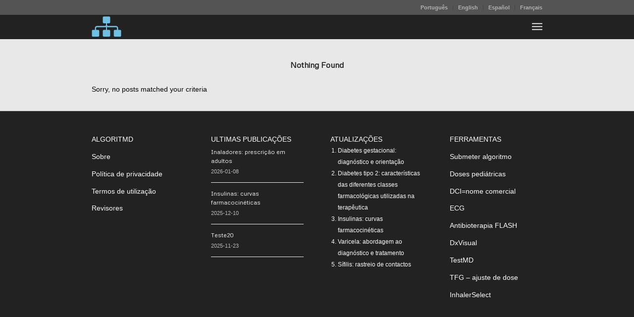

--- FILE ---
content_type: text/html; charset=UTF-8
request_url: https://algoritmd.com/algoritmo-da-abordagem-ao-utente-com-esteatose-hepatica-nao-alcoolica-4/
body_size: 37780
content:
<!DOCTYPE html>
<html lang="pt-PT" prefix="og: https://ogp.me/ns#" class="html_stretched responsive av-preloader-disabled  html_header_top html_logo_left html_main_nav_header html_menu_right html_custom html_header_sticky html_header_shrinking_disabled html_header_topbar_active html_mobile_menu_tablet html_header_searchicon_disabled html_content_align_center html_header_unstick_top html_header_stretch_disabled html_minimal_header html_elegant-blog html_modern-blog html_burger_menu html_av-submenu-hidden html_av-submenu-display-click html_av-overlay-side html_av-overlay-side-minimal html_av-submenu-noclone av-cookies-no-cookie-consent av-no-preview av-default-lightbox html_burger_menu_active">
<head>
<meta charset="UTF-8" />


<!-- mobile setting -->
<meta name="viewport" content="width=device-width, initial-scale=1">

<!-- Scripts/CSS and wp_head hook -->
<style type="text/css">@font-face { font-family: 'star'; src: url('https://algoritmd.com/wp-content/plugins/woocommerce/assets/fonts/star.eot'); src: url('https://algoritmd.com/wp-content/plugins/woocommerce/assets/fonts/star.eot?#iefix') format('embedded-opentype'), 	  url('https://algoritmd.com/wp-content/plugins/woocommerce/assets/fonts/star.woff') format('woff'), 	  url('https://algoritmd.com/wp-content/plugins/woocommerce/assets/fonts/star.ttf') format('truetype'), 	  url('https://algoritmd.com/wp-content/plugins/woocommerce/assets/fonts/star.svg#star') format('svg'); font-weight: normal; font-style: normal;  } @font-face { font-family: 'WooCommerce'; src: url('https://algoritmd.com/wp-content/plugins/woocommerce/assets/fonts/WooCommerce.eot'); src: url('https://algoritmd.com/wp-content/plugins/woocommerce/assets/fonts/WooCommerce.eot?#iefix') format('embedded-opentype'), 	  url('https://algoritmd.com/wp-content/plugins/woocommerce/assets/fonts/WooCommerce.woff') format('woff'), 	  url('https://algoritmd.com/wp-content/plugins/woocommerce/assets/fonts/WooCommerce.ttf') format('truetype'), 	  url('https://algoritmd.com/wp-content/plugins/woocommerce/assets/fonts/WooCommerce.svg#WooCommerce') format('svg'); font-weight: normal; font-style: normal;  } </style><link rel="manifest" href="/pwa-manifest-pt.json">
<link rel="apple-touch-icon" sizes="512x512" href="https://algoritmd.com/wp-content/uploads/2025/09/android-chrome-512x512-1.png">
<link rel="apple-touch-icon-precomposed" sizes="192x192" href="https://algoritmd.com/wp-content/uploads/2025/09/cropped-android-chrome-512x512-1.png">

<!-- Search Engine Optimization by Rank Math - https://rankmath.com/ -->
<title>algoritMD</title>
<meta name="robots" content="follow, index"/>
<meta property="og:locale" content="pt_PT" />
<meta property="og:type" content="website" />
<meta property="og:site_name" content="algoritMD" />
<meta name="twitter:card" content="summary_large_image" />
<script type="application/ld+json" class="rank-math-schema">{"@context":"https://schema.org","@graph":[{"@type":"Organization","@id":"https://algoritmd.com/#organization","name":"#site_title","sameAs":["https://www.facebook.com/algoritMD/","https://www.instagram.com/algorit_md/"]},{"@type":"WebSite","@id":"https://algoritmd.com/#website","url":"https://algoritmd.com","name":"algoritMD","publisher":{"@id":"https://algoritmd.com/#organization"},"inLanguage":"pt-PT"},{"@type":"CollectionPage","@id":"#webpage","url":"","isPartOf":{"@id":"https://algoritmd.com/#website"},"inLanguage":"pt-PT"}]}</script>
<!-- /Rank Math WordPress SEO plugin -->

<link rel="alternate" type="application/rss+xml" title="algoritMD &raquo; Feed" href="https://algoritmd.com/pt/feed/" />
<link rel="alternate" type="application/rss+xml" title="algoritMD &raquo; Feed de comentários" href="https://algoritmd.com/pt/comments/feed/" />

<!-- google webfont font replacement -->

			<script type='text/javascript'>

				(function() {

					/*	check if webfonts are disabled by user setting via cookie - or user must opt in.	*/
					var html = document.getElementsByTagName('html')[0];
					var cookie_check = html.className.indexOf('av-cookies-needs-opt-in') >= 0 || html.className.indexOf('av-cookies-can-opt-out') >= 0;
					var allow_continue = true;
					var silent_accept_cookie = html.className.indexOf('av-cookies-user-silent-accept') >= 0;

					if( cookie_check && ! silent_accept_cookie )
					{
						if( ! document.cookie.match(/aviaCookieConsent/) || html.className.indexOf('av-cookies-session-refused') >= 0 )
						{
							allow_continue = false;
						}
						else
						{
							if( ! document.cookie.match(/aviaPrivacyRefuseCookiesHideBar/) )
							{
								allow_continue = false;
							}
							else if( ! document.cookie.match(/aviaPrivacyEssentialCookiesEnabled/) )
							{
								allow_continue = false;
							}
							else if( document.cookie.match(/aviaPrivacyGoogleWebfontsDisabled/) )
							{
								allow_continue = false;
							}
						}
					}

					if( allow_continue )
					{
						var f = document.createElement('link');

						f.type 	= 'text/css';
						f.rel 	= 'stylesheet';
						f.href 	= 'https://fonts.googleapis.com/css?family=Metrophobic&display=auto';
						f.id 	= 'avia-google-webfont';

						document.getElementsByTagName('head')[0].appendChild(f);
					}
				})();

			</script>
			<script type="text/javascript">
window._wpemojiSettings = {"baseUrl":"https:\/\/s.w.org\/images\/core\/emoji\/14.0.0\/72x72\/","ext":".png","svgUrl":"https:\/\/s.w.org\/images\/core\/emoji\/14.0.0\/svg\/","svgExt":".svg","source":{"concatemoji":"https:\/\/algoritmd.com\/wp-includes\/js\/wp-emoji-release.min.js?ver=6.3"}};
/*! This file is auto-generated */
!function(i,n){var o,s,e;function c(e){try{var t={supportTests:e,timestamp:(new Date).valueOf()};sessionStorage.setItem(o,JSON.stringify(t))}catch(e){}}function p(e,t,n){e.clearRect(0,0,e.canvas.width,e.canvas.height),e.fillText(t,0,0);var t=new Uint32Array(e.getImageData(0,0,e.canvas.width,e.canvas.height).data),r=(e.clearRect(0,0,e.canvas.width,e.canvas.height),e.fillText(n,0,0),new Uint32Array(e.getImageData(0,0,e.canvas.width,e.canvas.height).data));return t.every(function(e,t){return e===r[t]})}function u(e,t,n){switch(t){case"flag":return n(e,"\ud83c\udff3\ufe0f\u200d\u26a7\ufe0f","\ud83c\udff3\ufe0f\u200b\u26a7\ufe0f")?!1:!n(e,"\ud83c\uddfa\ud83c\uddf3","\ud83c\uddfa\u200b\ud83c\uddf3")&&!n(e,"\ud83c\udff4\udb40\udc67\udb40\udc62\udb40\udc65\udb40\udc6e\udb40\udc67\udb40\udc7f","\ud83c\udff4\u200b\udb40\udc67\u200b\udb40\udc62\u200b\udb40\udc65\u200b\udb40\udc6e\u200b\udb40\udc67\u200b\udb40\udc7f");case"emoji":return!n(e,"\ud83e\udef1\ud83c\udffb\u200d\ud83e\udef2\ud83c\udfff","\ud83e\udef1\ud83c\udffb\u200b\ud83e\udef2\ud83c\udfff")}return!1}function f(e,t,n){var r="undefined"!=typeof WorkerGlobalScope&&self instanceof WorkerGlobalScope?new OffscreenCanvas(300,150):i.createElement("canvas"),a=r.getContext("2d",{willReadFrequently:!0}),o=(a.textBaseline="top",a.font="600 32px Arial",{});return e.forEach(function(e){o[e]=t(a,e,n)}),o}function t(e){var t=i.createElement("script");t.src=e,t.defer=!0,i.head.appendChild(t)}"undefined"!=typeof Promise&&(o="wpEmojiSettingsSupports",s=["flag","emoji"],n.supports={everything:!0,everythingExceptFlag:!0},e=new Promise(function(e){i.addEventListener("DOMContentLoaded",e,{once:!0})}),new Promise(function(t){var n=function(){try{var e=JSON.parse(sessionStorage.getItem(o));if("object"==typeof e&&"number"==typeof e.timestamp&&(new Date).valueOf()<e.timestamp+604800&&"object"==typeof e.supportTests)return e.supportTests}catch(e){}return null}();if(!n){if("undefined"!=typeof Worker&&"undefined"!=typeof OffscreenCanvas&&"undefined"!=typeof URL&&URL.createObjectURL&&"undefined"!=typeof Blob)try{var e="postMessage("+f.toString()+"("+[JSON.stringify(s),u.toString(),p.toString()].join(",")+"));",r=new Blob([e],{type:"text/javascript"}),a=new Worker(URL.createObjectURL(r),{name:"wpTestEmojiSupports"});return void(a.onmessage=function(e){c(n=e.data),a.terminate(),t(n)})}catch(e){}c(n=f(s,u,p))}t(n)}).then(function(e){for(var t in e)n.supports[t]=e[t],n.supports.everything=n.supports.everything&&n.supports[t],"flag"!==t&&(n.supports.everythingExceptFlag=n.supports.everythingExceptFlag&&n.supports[t]);n.supports.everythingExceptFlag=n.supports.everythingExceptFlag&&!n.supports.flag,n.DOMReady=!1,n.readyCallback=function(){n.DOMReady=!0}}).then(function(){return e}).then(function(){var e;n.supports.everything||(n.readyCallback(),(e=n.source||{}).concatemoji?t(e.concatemoji):e.wpemoji&&e.twemoji&&(t(e.twemoji),t(e.wpemoji)))}))}((window,document),window._wpemojiSettings);
</script>
<style type="text/css">
img.wp-smiley,
img.emoji {
	display: inline !important;
	border: none !important;
	box-shadow: none !important;
	height: 1em !important;
	width: 1em !important;
	margin: 0 0.07em !important;
	vertical-align: -0.1em !important;
	background: none !important;
	padding: 0 !important;
}
</style>
	<link rel='stylesheet' id='wp-block-library-css' href='https://algoritmd.com/wp-includes/css/dist/block-library/style.min.css?ver=6.3' type='text/css' media='all' />
<style id='qsm-quiz-style-inline-css' type='text/css'>


</style>
<link rel='stylesheet' id='wc-blocks-vendors-style-css' href='https://algoritmd.com/wp-content/plugins/woocommerce/packages/woocommerce-blocks/build/wc-blocks-vendors-style.css?ver=9.6.6' type='text/css' media='all' />
<link rel='stylesheet' id='wc-blocks-style-css' href='https://algoritmd.com/wp-content/plugins/woocommerce/packages/woocommerce-blocks/build/wc-blocks-style.css?ver=9.6.6' type='text/css' media='all' />
<style id='global-styles-inline-css' type='text/css'>
body{--wp--preset--color--black: #000000;--wp--preset--color--cyan-bluish-gray: #abb8c3;--wp--preset--color--white: #ffffff;--wp--preset--color--pale-pink: #f78da7;--wp--preset--color--vivid-red: #cf2e2e;--wp--preset--color--luminous-vivid-orange: #ff6900;--wp--preset--color--luminous-vivid-amber: #fcb900;--wp--preset--color--light-green-cyan: #7bdcb5;--wp--preset--color--vivid-green-cyan: #00d084;--wp--preset--color--pale-cyan-blue: #8ed1fc;--wp--preset--color--vivid-cyan-blue: #0693e3;--wp--preset--color--vivid-purple: #9b51e0;--wp--preset--color--metallic-red: #b02b2c;--wp--preset--color--maximum-yellow-red: #edae44;--wp--preset--color--yellow-sun: #eeee22;--wp--preset--color--palm-leaf: #83a846;--wp--preset--color--aero: #7bb0e7;--wp--preset--color--old-lavender: #745f7e;--wp--preset--color--steel-teal: #5f8789;--wp--preset--color--raspberry-pink: #d65799;--wp--preset--color--medium-turquoise: #4ecac2;--wp--preset--gradient--vivid-cyan-blue-to-vivid-purple: linear-gradient(135deg,rgba(6,147,227,1) 0%,rgb(155,81,224) 100%);--wp--preset--gradient--light-green-cyan-to-vivid-green-cyan: linear-gradient(135deg,rgb(122,220,180) 0%,rgb(0,208,130) 100%);--wp--preset--gradient--luminous-vivid-amber-to-luminous-vivid-orange: linear-gradient(135deg,rgba(252,185,0,1) 0%,rgba(255,105,0,1) 100%);--wp--preset--gradient--luminous-vivid-orange-to-vivid-red: linear-gradient(135deg,rgba(255,105,0,1) 0%,rgb(207,46,46) 100%);--wp--preset--gradient--very-light-gray-to-cyan-bluish-gray: linear-gradient(135deg,rgb(238,238,238) 0%,rgb(169,184,195) 100%);--wp--preset--gradient--cool-to-warm-spectrum: linear-gradient(135deg,rgb(74,234,220) 0%,rgb(151,120,209) 20%,rgb(207,42,186) 40%,rgb(238,44,130) 60%,rgb(251,105,98) 80%,rgb(254,248,76) 100%);--wp--preset--gradient--blush-light-purple: linear-gradient(135deg,rgb(255,206,236) 0%,rgb(152,150,240) 100%);--wp--preset--gradient--blush-bordeaux: linear-gradient(135deg,rgb(254,205,165) 0%,rgb(254,45,45) 50%,rgb(107,0,62) 100%);--wp--preset--gradient--luminous-dusk: linear-gradient(135deg,rgb(255,203,112) 0%,rgb(199,81,192) 50%,rgb(65,88,208) 100%);--wp--preset--gradient--pale-ocean: linear-gradient(135deg,rgb(255,245,203) 0%,rgb(182,227,212) 50%,rgb(51,167,181) 100%);--wp--preset--gradient--electric-grass: linear-gradient(135deg,rgb(202,248,128) 0%,rgb(113,206,126) 100%);--wp--preset--gradient--midnight: linear-gradient(135deg,rgb(2,3,129) 0%,rgb(40,116,252) 100%);--wp--preset--font-size--small: 1rem;--wp--preset--font-size--medium: 1.125rem;--wp--preset--font-size--large: 1.75rem;--wp--preset--font-size--x-large: clamp(1.75rem, 3vw, 2.25rem);--wp--preset--spacing--20: 0.44rem;--wp--preset--spacing--30: 0.67rem;--wp--preset--spacing--40: 1rem;--wp--preset--spacing--50: 1.5rem;--wp--preset--spacing--60: 2.25rem;--wp--preset--spacing--70: 3.38rem;--wp--preset--spacing--80: 5.06rem;--wp--preset--shadow--natural: 6px 6px 9px rgba(0, 0, 0, 0.2);--wp--preset--shadow--deep: 12px 12px 50px rgba(0, 0, 0, 0.4);--wp--preset--shadow--sharp: 6px 6px 0px rgba(0, 0, 0, 0.2);--wp--preset--shadow--outlined: 6px 6px 0px -3px rgba(255, 255, 255, 1), 6px 6px rgba(0, 0, 0, 1);--wp--preset--shadow--crisp: 6px 6px 0px rgba(0, 0, 0, 1);}body { margin: 0;--wp--style--global--content-size: 800px;--wp--style--global--wide-size: 1130px; }.wp-site-blocks > .alignleft { float: left; margin-right: 2em; }.wp-site-blocks > .alignright { float: right; margin-left: 2em; }.wp-site-blocks > .aligncenter { justify-content: center; margin-left: auto; margin-right: auto; }:where(.is-layout-flex){gap: 0.5em;}:where(.is-layout-grid){gap: 0.5em;}body .is-layout-flow > .alignleft{float: left;margin-inline-start: 0;margin-inline-end: 2em;}body .is-layout-flow > .alignright{float: right;margin-inline-start: 2em;margin-inline-end: 0;}body .is-layout-flow > .aligncenter{margin-left: auto !important;margin-right: auto !important;}body .is-layout-constrained > .alignleft{float: left;margin-inline-start: 0;margin-inline-end: 2em;}body .is-layout-constrained > .alignright{float: right;margin-inline-start: 2em;margin-inline-end: 0;}body .is-layout-constrained > .aligncenter{margin-left: auto !important;margin-right: auto !important;}body .is-layout-constrained > :where(:not(.alignleft):not(.alignright):not(.alignfull)){max-width: var(--wp--style--global--content-size);margin-left: auto !important;margin-right: auto !important;}body .is-layout-constrained > .alignwide{max-width: var(--wp--style--global--wide-size);}body .is-layout-flex{display: flex;}body .is-layout-flex{flex-wrap: wrap;align-items: center;}body .is-layout-flex > *{margin: 0;}body .is-layout-grid{display: grid;}body .is-layout-grid > *{margin: 0;}body{padding-top: 0px;padding-right: 0px;padding-bottom: 0px;padding-left: 0px;}a:where(:not(.wp-element-button)){text-decoration: underline;}.wp-element-button, .wp-block-button__link{background-color: #32373c;border-width: 0;color: #fff;font-family: inherit;font-size: inherit;line-height: inherit;padding: calc(0.667em + 2px) calc(1.333em + 2px);text-decoration: none;}.has-black-color{color: var(--wp--preset--color--black) !important;}.has-cyan-bluish-gray-color{color: var(--wp--preset--color--cyan-bluish-gray) !important;}.has-white-color{color: var(--wp--preset--color--white) !important;}.has-pale-pink-color{color: var(--wp--preset--color--pale-pink) !important;}.has-vivid-red-color{color: var(--wp--preset--color--vivid-red) !important;}.has-luminous-vivid-orange-color{color: var(--wp--preset--color--luminous-vivid-orange) !important;}.has-luminous-vivid-amber-color{color: var(--wp--preset--color--luminous-vivid-amber) !important;}.has-light-green-cyan-color{color: var(--wp--preset--color--light-green-cyan) !important;}.has-vivid-green-cyan-color{color: var(--wp--preset--color--vivid-green-cyan) !important;}.has-pale-cyan-blue-color{color: var(--wp--preset--color--pale-cyan-blue) !important;}.has-vivid-cyan-blue-color{color: var(--wp--preset--color--vivid-cyan-blue) !important;}.has-vivid-purple-color{color: var(--wp--preset--color--vivid-purple) !important;}.has-metallic-red-color{color: var(--wp--preset--color--metallic-red) !important;}.has-maximum-yellow-red-color{color: var(--wp--preset--color--maximum-yellow-red) !important;}.has-yellow-sun-color{color: var(--wp--preset--color--yellow-sun) !important;}.has-palm-leaf-color{color: var(--wp--preset--color--palm-leaf) !important;}.has-aero-color{color: var(--wp--preset--color--aero) !important;}.has-old-lavender-color{color: var(--wp--preset--color--old-lavender) !important;}.has-steel-teal-color{color: var(--wp--preset--color--steel-teal) !important;}.has-raspberry-pink-color{color: var(--wp--preset--color--raspberry-pink) !important;}.has-medium-turquoise-color{color: var(--wp--preset--color--medium-turquoise) !important;}.has-black-background-color{background-color: var(--wp--preset--color--black) !important;}.has-cyan-bluish-gray-background-color{background-color: var(--wp--preset--color--cyan-bluish-gray) !important;}.has-white-background-color{background-color: var(--wp--preset--color--white) !important;}.has-pale-pink-background-color{background-color: var(--wp--preset--color--pale-pink) !important;}.has-vivid-red-background-color{background-color: var(--wp--preset--color--vivid-red) !important;}.has-luminous-vivid-orange-background-color{background-color: var(--wp--preset--color--luminous-vivid-orange) !important;}.has-luminous-vivid-amber-background-color{background-color: var(--wp--preset--color--luminous-vivid-amber) !important;}.has-light-green-cyan-background-color{background-color: var(--wp--preset--color--light-green-cyan) !important;}.has-vivid-green-cyan-background-color{background-color: var(--wp--preset--color--vivid-green-cyan) !important;}.has-pale-cyan-blue-background-color{background-color: var(--wp--preset--color--pale-cyan-blue) !important;}.has-vivid-cyan-blue-background-color{background-color: var(--wp--preset--color--vivid-cyan-blue) !important;}.has-vivid-purple-background-color{background-color: var(--wp--preset--color--vivid-purple) !important;}.has-metallic-red-background-color{background-color: var(--wp--preset--color--metallic-red) !important;}.has-maximum-yellow-red-background-color{background-color: var(--wp--preset--color--maximum-yellow-red) !important;}.has-yellow-sun-background-color{background-color: var(--wp--preset--color--yellow-sun) !important;}.has-palm-leaf-background-color{background-color: var(--wp--preset--color--palm-leaf) !important;}.has-aero-background-color{background-color: var(--wp--preset--color--aero) !important;}.has-old-lavender-background-color{background-color: var(--wp--preset--color--old-lavender) !important;}.has-steel-teal-background-color{background-color: var(--wp--preset--color--steel-teal) !important;}.has-raspberry-pink-background-color{background-color: var(--wp--preset--color--raspberry-pink) !important;}.has-medium-turquoise-background-color{background-color: var(--wp--preset--color--medium-turquoise) !important;}.has-black-border-color{border-color: var(--wp--preset--color--black) !important;}.has-cyan-bluish-gray-border-color{border-color: var(--wp--preset--color--cyan-bluish-gray) !important;}.has-white-border-color{border-color: var(--wp--preset--color--white) !important;}.has-pale-pink-border-color{border-color: var(--wp--preset--color--pale-pink) !important;}.has-vivid-red-border-color{border-color: var(--wp--preset--color--vivid-red) !important;}.has-luminous-vivid-orange-border-color{border-color: var(--wp--preset--color--luminous-vivid-orange) !important;}.has-luminous-vivid-amber-border-color{border-color: var(--wp--preset--color--luminous-vivid-amber) !important;}.has-light-green-cyan-border-color{border-color: var(--wp--preset--color--light-green-cyan) !important;}.has-vivid-green-cyan-border-color{border-color: var(--wp--preset--color--vivid-green-cyan) !important;}.has-pale-cyan-blue-border-color{border-color: var(--wp--preset--color--pale-cyan-blue) !important;}.has-vivid-cyan-blue-border-color{border-color: var(--wp--preset--color--vivid-cyan-blue) !important;}.has-vivid-purple-border-color{border-color: var(--wp--preset--color--vivid-purple) !important;}.has-metallic-red-border-color{border-color: var(--wp--preset--color--metallic-red) !important;}.has-maximum-yellow-red-border-color{border-color: var(--wp--preset--color--maximum-yellow-red) !important;}.has-yellow-sun-border-color{border-color: var(--wp--preset--color--yellow-sun) !important;}.has-palm-leaf-border-color{border-color: var(--wp--preset--color--palm-leaf) !important;}.has-aero-border-color{border-color: var(--wp--preset--color--aero) !important;}.has-old-lavender-border-color{border-color: var(--wp--preset--color--old-lavender) !important;}.has-steel-teal-border-color{border-color: var(--wp--preset--color--steel-teal) !important;}.has-raspberry-pink-border-color{border-color: var(--wp--preset--color--raspberry-pink) !important;}.has-medium-turquoise-border-color{border-color: var(--wp--preset--color--medium-turquoise) !important;}.has-vivid-cyan-blue-to-vivid-purple-gradient-background{background: var(--wp--preset--gradient--vivid-cyan-blue-to-vivid-purple) !important;}.has-light-green-cyan-to-vivid-green-cyan-gradient-background{background: var(--wp--preset--gradient--light-green-cyan-to-vivid-green-cyan) !important;}.has-luminous-vivid-amber-to-luminous-vivid-orange-gradient-background{background: var(--wp--preset--gradient--luminous-vivid-amber-to-luminous-vivid-orange) !important;}.has-luminous-vivid-orange-to-vivid-red-gradient-background{background: var(--wp--preset--gradient--luminous-vivid-orange-to-vivid-red) !important;}.has-very-light-gray-to-cyan-bluish-gray-gradient-background{background: var(--wp--preset--gradient--very-light-gray-to-cyan-bluish-gray) !important;}.has-cool-to-warm-spectrum-gradient-background{background: var(--wp--preset--gradient--cool-to-warm-spectrum) !important;}.has-blush-light-purple-gradient-background{background: var(--wp--preset--gradient--blush-light-purple) !important;}.has-blush-bordeaux-gradient-background{background: var(--wp--preset--gradient--blush-bordeaux) !important;}.has-luminous-dusk-gradient-background{background: var(--wp--preset--gradient--luminous-dusk) !important;}.has-pale-ocean-gradient-background{background: var(--wp--preset--gradient--pale-ocean) !important;}.has-electric-grass-gradient-background{background: var(--wp--preset--gradient--electric-grass) !important;}.has-midnight-gradient-background{background: var(--wp--preset--gradient--midnight) !important;}.has-small-font-size{font-size: var(--wp--preset--font-size--small) !important;}.has-medium-font-size{font-size: var(--wp--preset--font-size--medium) !important;}.has-large-font-size{font-size: var(--wp--preset--font-size--large) !important;}.has-x-large-font-size{font-size: var(--wp--preset--font-size--x-large) !important;}
.wp-block-navigation a:where(:not(.wp-element-button)){color: inherit;}
:where(.wp-block-post-template.is-layout-flex){gap: 1.25em;}:where(.wp-block-post-template.is-layout-grid){gap: 1.25em;}
:where(.wp-block-columns.is-layout-flex){gap: 2em;}:where(.wp-block-columns.is-layout-grid){gap: 2em;}
.wp-block-pullquote{font-size: 1.5em;line-height: 1.6;}
</style>
<link rel='stylesheet' id='bt_cc_style-css' href='https://algoritmd.com/wp-content/plugins/bt_cost_calculator/style.css?ver=3.0.9' type='text/css' media='all' />
<style id='btcc_style_inline-inline-css' type='text/css'>
.product a.add_to_cart_button.bt_cc_disabled { opacity: .5 !important; pointer-events: none !important; } .bt_cc_wc_quote > div { position: relative; left: 1ch; } .bt_cc_wc_quote > div:before { content: '•'; position: absolute; left: -1ch; }
</style>
<link rel='stylesheet' id='disable-payment-method-for-woocommerce-css' href='https://algoritmd.com/wp-content/plugins/disable-payment-method-for-woocommerce/public/css/style.css?ver=6.3' type='text/css' media='all' />
<link rel='stylesheet' id='ihc_front_end_style-css' href='https://algoritmd.com/wp-content/plugins/indeed-membership-pro/assets/css/style.min.css?ver=11.3' type='text/css' media='all' />
<link rel='stylesheet' id='ihc_templates_style-css' href='https://algoritmd.com/wp-content/plugins/indeed-membership-pro/assets/css/templates.min.css?ver=11.3' type='text/css' media='all' />
<link rel='stylesheet' id='dashicons-css' href='https://algoritmd.com/wp-includes/css/dashicons.min.css?ver=6.3' type='text/css' media='all' />
<link rel='stylesheet' id='post-views-counter-frontend-css' href='https://algoritmd.com/wp-content/plugins/post-views-counter/css/frontend.css?ver=1.3.4' type='text/css' media='all' />
<link rel='stylesheet' id='ump_wur-public-style-css' href='https://algoritmd.com/wp-content/plugins/ump-wp-user-roles/assets/css/public.css?ver=6.3' type='text/css' media='all' />
<style id='woocommerce-inline-inline-css' type='text/css'>
.woocommerce form .form-row .required { visibility: visible; }
</style>
<link rel='stylesheet' id='wpdreams-ajaxsearchpro-instances-css' href='https://algoritmd.com/wp-content/uploads/asp_upload/style.instances-ho-is-po-no-da-au-se-is.css?ver=oEHK8w' type='text/css' media='all' />
<link rel='stylesheet' id='newsletter-css' href='https://algoritmd.com/wp-content/plugins/newsletter/style.css?ver=8.6.4' type='text/css' media='all' />
<link rel='stylesheet' id='pwaforwp-style-css' href='https://algoritmd.com/wp-content/plugins/pwa-for-wp/assets/css/pwaforwp-main.min.css?ver=1.7.79.76' type='text/css' media='all' />
<link rel='stylesheet' id='avia-merged-styles-css' href='https://algoritmd.com/wp-content/uploads/dynamic_avia/avia-merged-styles-a96c06b88a8eb1d42ff5898a294e8b58---6964002161ded.css' type='text/css' media='all' />
<link rel='stylesheet' id='wpa_stylesheet-css' href='https://algoritmd.com/wp-content/plugins/passwordless-login/assets/style-front-end.css?ver=6.3' type='text/css' media='all' />
<script type="text/javascript">
            window._nslDOMReady = function (callback) {
                if ( document.readyState === "complete" || document.readyState === "interactive" ) {
                    callback();
                } else {
                    document.addEventListener( "DOMContentLoaded", callback );
                }
            };
            </script><script type='text/javascript' src='https://algoritmd.com/wp-includes/js/jquery/jquery.min.js?ver=3.7.0' id='jquery-core-js'></script>
<script type='text/javascript' src='https://algoritmd.com/wp-includes/js/jquery/jquery-migrate.min.js?ver=3.4.1' id='jquery-migrate-js'></script>
<script type='text/javascript' src='https://algoritmd.com/wp-content/plugins/bt_cost_calculator/purify.min.js?ver=3.0.9' id='btcc_purify-js'></script>
<script type='text/javascript' src='https://algoritmd.com/wp-content/plugins/bt_cost_calculator/jquery.dd.js?ver=3.0.9' id='btcc_dd-js'></script>
<script type='text/javascript' src='https://algoritmd.com/wp-content/plugins/bt_cost_calculator/cc.main.js?ver=3.0.9' id='btcc_main-js'></script>
<script id="btcc_main-js-after" type="text/javascript">
window.bt_cc_translate = [];window.bt_cc_translate['prev'] = 'Prev';window.bt_cc_translate['next'] = 'Next';window.bt_cc_translate['su'] = 'Su';window.bt_cc_translate['mo'] = 'Mo';window.bt_cc_translate['tu'] = 'Tu';window.bt_cc_translate['we'] = 'We';window.bt_cc_translate['th'] = 'Th';window.bt_cc_translate['fr'] = 'Fr';window.bt_cc_translate['sa'] = 'Sa';window.bt_cc_translate['january'] = 'January';window.bt_cc_translate['february'] = 'February';window.bt_cc_translate['march'] = 'March';window.bt_cc_translate['april'] = 'April';window.bt_cc_translate['may'] = 'May';window.bt_cc_translate['june'] = 'June';window.bt_cc_translate['july'] = 'July';window.bt_cc_translate['august'] = 'August';window.bt_cc_translate['september'] = 'September';window.bt_cc_translate['october'] = 'October';window.bt_cc_translate['november'] = 'November';window.bt_cc_translate['december'] = 'December';
</script>
<script type='text/javascript' src='https://algoritmd.com/wp-content/plugins/disable-payment-method-for-woocommerce/public/js/disable-payment-method.js?ver=1.1.7.71' id='disable-payment-method-for-woocommerce-js'></script>
<script type='text/javascript' src='https://algoritmd.com/wp-content/plugins/indeed-membership-pro/assets/js/jquery-ui.min.js?ver=11.3' id='ihc-jquery-ui-js'></script>
<script type='text/javascript' id='ihc-front_end_js-js-extra'>
/* <![CDATA[ */
var ihc_translated_labels = {"delete_level":"Are you sure you want to delete this membership?","cancel_level":"Are you sure you want to cancel this membership?"};
/* ]]> */
</script>
<script type='text/javascript' src='https://algoritmd.com/wp-content/plugins/indeed-membership-pro/assets/js/functions.min.js?ver=11.3' id='ihc-front_end_js-js'></script>
<script id="ihc-front_end_js-js-after" type="text/javascript">
var ihc_site_url='https://algoritmd.com';
var ihc_plugin_url='https://algoritmd.com/wp-content/plugins/indeed-membership-pro/';
var ihc_ajax_url='https://algoritmd.com/wp-admin/admin-ajax.php';
var ihcStripeMultiply='100';
</script>
<script type='text/javascript' src='https://algoritmd.com/wp-content/plugins/ump-wp-user-roles/assets/js/public.js' id='ump_wur-public-js-js'></script>
<script type='text/javascript' src='https://algoritmd.com/wp-content/plugins/bt_cost_calculator/bold-builder-light/bt-bb-light.js?ver=6.3' id='bt-bb-light-js'></script>
<script type='text/javascript' src='https://algoritmd.com/wp-content/uploads/dynamic_avia/avia-head-scripts-7ad3d58092a32d4b0bebec4b48182fcd---696400217701a.js' id='avia-head-scripts-js'></script>
<link rel="https://api.w.org/" href="https://algoritmd.com/wp-json/" /><link rel="EditURI" type="application/rsd+xml" title="RSD" href="https://algoritmd.com/xmlrpc.php?rsd" />
<meta name="generator" content="WordPress 6.3" />
<meta name='ump-token' content='20016058ee'><!-- Google Tag Manager -->
<script>(function(w,d,s,l,i){w[l]=w[l]||[];w[l].push({'gtm.start':
new Date().getTime(),event:'gtm.js'});var f=d.getElementsByTagName(s)[0],
j=d.createElement(s),dl=l!='dataLayer'?'&l='+l:'';j.async=true;j.src=
'https://www.googletagmanager.com/gtm.js?id='+i+dl;f.parentNode.insertBefore(j,f);
})(window,document,'script','dataLayer','GTM-5TC45SC2');</script>
<!-- End Google Tag Manager -->

<!-- Google tag (gtag.js) -->
<script async src="https://www.googletagmanager.com/gtag/js?id=AW-737267637"></script>
<script>
  window.dataLayer = window.dataLayer || [];
  function gtag(){dataLayer.push(arguments);}
  gtag('js', new Date());

  gtag('config', 'AW-737267637');
</script>

<link rel="icon" href="https://algoritmd.com/favicon-32x32.png" sizes="32x32">
<link rel="icon" href="https://algoritmd.com/favicon-48x48.png" sizes="48x48">
<link rel="apple-touch-icon" href="https://algoritmd.com/apple-touch-icon.png">
<link rel="manifest" href="https://algoritmd.com/site.webmanifest.json">


  <script src="https://cdn.onesignal.com/sdks/web/v16/OneSignalSDK.page.js" defer></script>
  <script>
          window.OneSignalDeferred = window.OneSignalDeferred || [];
          OneSignalDeferred.push(async function(OneSignal) {
            await OneSignal.init({
              appId: "aad1e942-0a8f-4485-b709-0725e13d5eed",
              serviceWorkerOverrideForTypical: true,
              path: "https://algoritmd.com/wp-content/plugins/onesignal-free-web-push-notifications/sdk_files/",
              serviceWorkerParam: { scope: "/wp-content/plugins/onesignal-free-web-push-notifications/sdk_files/push/onesignal/" },
              serviceWorkerPath: "OneSignalSDKWorker.js",
            });
          });

          // Unregister the legacy OneSignal service worker to prevent scope conflicts
          navigator.serviceWorker.getRegistrations().then((registrations) => {
            // Iterate through all registered service workers
            registrations.forEach((registration) => {
              // Check the script URL to identify the specific service worker
              if (registration.active && registration.active.scriptURL.includes('OneSignalSDKWorker.js.php')) {
                // Unregister the service worker
                registration.unregister().then((success) => {
                  if (success) {
                    console.log('OneSignalSW: Successfully unregistered:', registration.active.scriptURL);
                  } else {
                    console.log('OneSignalSW: Failed to unregister:', registration.active.scriptURL);
                  }
                });
              }
            });
          }).catch((error) => {
            console.error('Error fetching service worker registrations:', error);
          });
        </script>
        <!-- Copyright protection script -->
        <meta http-equiv="imagetoolbar" content="no">
        <script>
            /*<![CDATA[*/
            document.oncontextmenu = function () {
                return false;
            };
            /*]]>*/
        </script>
        <script type="text/javascript">
            /*<![CDATA[*/
            document.onselectstart = function () {
                event = event || window.event;
                var custom_input = event.target || event.srcElement;

                if (custom_input.type !== "text" && custom_input.type !== "textarea" && custom_input.type !== "password") {
                    return false;
                } else {
                    return true;
                }

            };
            if (window.sidebar) {
                document.onmousedown = function (e) {
                    var obj = e.target;
                    if (obj.tagName.toUpperCase() === 'SELECT'
                        || obj.tagName.toUpperCase() === "INPUT"
                        || obj.tagName.toUpperCase() === "TEXTAREA"
                        || obj.tagName.toUpperCase() === "PASSWORD") {
                        return true;
                    } else {
                        return false;
                    }
                };
            }
            window.onload = function () {
                document.body.style.webkitTouchCallout = 'none';
                document.body.style.KhtmlUserSelect = 'none';
            }
            /*]]>*/
        </script>
        <script type="text/javascript">
            /*<![CDATA[*/
            if (parent.frames.length > 0) {
                top.location.replace(document.location);
            }
            /*]]>*/
        </script>
        <script>
            /*<![CDATA[*/
            document.ondragstart = function () {
                return false;
            };
            /*]]>*/
        </script>
        <style type="text/css">

            * {
                -webkit-touch-callout: none;
                -webkit-user-select: none;
                -moz-user-select: none;
                user-select: none;
            }

            img {
                -webkit-touch-callout: none;
                -webkit-user-select: none;
                -moz-user-select: none;
                user-select: none;
            }

            input, textarea, select {
	            -webkit-user-select: auto;
            }

        </style>
        <!-- End Copyright protection script -->

        <!-- Source hidden -->

        <link rel="profile" href="http://gmpg.org/xfn/11" />
<link rel="alternate" type="application/rss+xml" title="algoritMD RSS2 Feed" href="https://algoritmd.com/pt/feed/" />
<link rel="pingback" href="https://algoritmd.com/xmlrpc.php" />

<style type='text/css' media='screen'>
 #top #header_main > .container, #top #header_main > .container .main_menu  .av-main-nav > li > a, #top #header_main #menu-item-shop .cart_dropdown_link{ height:50px; line-height: 50px; }
 .html_top_nav_header .av-logo-container{ height:50px;  }
 .html_header_top.html_header_sticky #top #wrap_all #main{ padding-top:78px; } 
</style>
<!--[if lt IE 9]><script src="https://algoritmd.com/wp-content/themes/enfold/js/html5shiv.js"></script><![endif]-->
<link rel="icon" href="https://algoritmd.com/wp-content/uploads/2025/03/512-e1742332030449.png" type="image/png">
	<noscript><style>.woocommerce-product-gallery{ opacity: 1 !important; }</style></noscript>
	                <link href='//fonts.googleapis.com/css?family=Lato:300|Lato:400|Lato:700' rel='stylesheet' type='text/css'>
                                <link href='//fonts.googleapis.com/css?family=Open+Sans:300|Open+Sans:400|Open+Sans:700' rel='stylesheet' type='text/css'>
                <style type="text/css">.recentcomments a{display:inline !important;padding:0 !important;margin:0 !important;}</style><script>
document.addEventListener("DOMContentLoaded", function() {
    // Detectar idioma da página (Polylang define <html lang="pt-PT">, etc.)
    var lang = (document.documentElement.lang || '').toLowerCase();
    var placeholder;

    if (lang.indexOf('pt') === 0) {
        placeholder = 'Selecionar...';
    } else if (lang.indexOf('en') === 0) {
        placeholder = 'Select...';
    } else if (lang.indexOf('fr') === 0) {
        placeholder = 'Sélectionner...';
    } else if (lang.indexOf('es') === 0) {
        placeholder = 'Seleccionar...';
    } else {
        // fallback
        placeholder = 'Select...';
    }

    // Aplicar ao dropdown do Cost Calculator
    document.querySelectorAll('.bt-select select option[value=""]').forEach(function(opt){
        opt.textContent = placeholder;
    });
});
</script>
<script>(function(){
  // ========= Config =========
  const HIDE_MAG_TITLE = true;    // false = mantém o título visível
  const QUIET_MS = 450;           // debounce antes de aplicar formatação

  // ========= Helpers =========
  const norm = s => (s||'').replace(/\u00A0/g,' ').replace(/\s+/g,' ').trim();

  // limpa ":" no início e ";" no fim das opções
  function cleanOption(s){
    return norm(s)
      .replace(/^[:;,\-\u2013\u2014]\s*/,'')
      .replace(/[;,\s]+$/,'');
  }

  // divide por "OU" mas ignora "OU" dentro de parêntesis "( ... )"
  function splitByOUOutsideParens(txt){
    const MASK = '\uE000';
    const masked = txt.replace(/\([^()]*\)/g, m => m.replace(/\bOU\b/gi, MASK));
    return masked.split(/\bOU\b/i)
                 .map(s => cleanOption(s.replace(new RegExp(MASK,'g'),'OU')))
                 .filter(Boolean);
  }

  // Split robusto por blocos [RÓTULO]
  function splitByBracketGroups(txt){
    const labelRe = /\[[^\]]+\]/g;
    const hits = []; let m;
    while ((m = labelRe.exec(txt)) !== null) hits.push({ idx: m.index, label: m[0] });
    if (!hits.length) return [];
    const out = [];
    for (let i=0; i<hits.length; i++){
      const start = hits[i].idx;
      const end   = (i+1 < hits.length) ? hits[i+1].idx : txt.length;
      out.push(norm(txt.slice(start, end)));
    }
    return out;
  }

  // heurística simples para “posologia única”
  function looksLikePosologia(txt){
    const t = txt.toLowerCase(); let score = 0;
    if (/\b\d+(?:[.,]\d+)?\s?(?:mg|mcg|µg|ug|g|kg|ml|mL|l|ui|u|mg\/kg|g\/kg|mg\/dia)\b/i.test(t)) score++;
    if (/\b\d{1,2}\/\d{1,2}h\b/i.test(t) || /\b(?:q\d+h|bid|tid|qid|1x\/dia|2x\/dia|3x\/dia)\b/i.test(t)) score++;
    if (/\b(oral|vo|iv|intraven[óo]sa|im|intramuscular|sc|subcut[aâ]nea|sublingual|t[óo]pico)\b/i.test(t)) score++;
    if (/\b(comprimid|c[aá]psul|gota|ampola|suspens[aã]o|xarope|dose|toma)\b/i.test(t)) score++;
    return score >= 2 && txt.length >= 18;
  }

  // só bloqueia se tiver elementos de BLOCO dentro (div/p/ul/ol/…)
  const BLOCK_TAGS = new Set([
    'DIV','P','UL','OL','LI','TABLE','THEAD','TBODY','TFOOT','TR','TD','TH',
    'SECTION','ARTICLE','ASIDE','NAV','HEADER','FOOTER','MAIN','HR','BLOCKQUOTE','DL','DT','DD','FIGURE'
  ]);
  function isLeafish(el){
    if (!el.children || el.children.length === 0) return true;
    for (const ch of el.children) if (BLOCK_TAGS.has(ch.tagName)) return false;
    return true;
  }

  // botão Copiar (com fallback)
  function makeCopyButton(getText){
    const btn = document.createElement('button');
    btn.type = 'button';
    btn.className = 'poso-copy';
    btn.textContent = 'Copiar';
    btn.style.marginLeft = '12px';
    btn.style.cursor = 'pointer';
    btn.setAttribute('aria-label','Copiar texto desta linha');

    btn.addEventListener('click', (e)=>{
      e.stopPropagation();
      const txt = getText();
      const done = ok => {
        const old = btn.textContent;
        btn.textContent = ok ? 'Copiado!' : 'Falhou';
        setTimeout(()=> btn.textContent = old, 900);
      };
      if (!txt) return done(false);

      if (navigator.clipboard && navigator.clipboard.writeText){
        navigator.clipboard.writeText(txt).then(()=>done(true)).catch(fallback);
      } else { fallback(); }

      function fallback(){
        const ta = document.createElement('textarea');
        ta.value = txt; ta.style.position='fixed'; ta.style.opacity='0';
        document.body.appendChild(ta); ta.select();
        try { document.execCommand('copy'); done(true); } catch(e){ done(false); }
        document.body.removeChild(ta);
      }
    });
    return btn;
  }

  // ========= Core: transforma texto em lista =========
  function toList(el, href){
    if (!el || el.dataset.posoDone === '1') return false;
    if (!isLeafish(el)) return false;
    if (el.querySelector && el.querySelector('ul,ol,.poso-list')) { el.dataset.posoDone = '1'; return false; }

    const raw = norm(el.textContent || '');
    if (!raw) return false;

    const hasBrackets = /\[[^\]]+\]/.test(raw);
    const hasOU = /\bOU\b/i.test(raw);

    const ul = document.createElement('ul');
    ul.className = 'poso-list';

    if (hasBrackets){
      const groups = splitByBracketGroups(raw);
      if (!groups.length) return false;

      groups.forEach(seg=>{
        const m = seg.match(/^\s*(\[[^\]]+\])\s*([\s\S]*)$/);
        const label = m ? m[1] : '';
        let   rest  = m ? cleanOption(m[2]||'') : cleanOption(seg.replace(/^\s*\[[^\]]+\]\s*/,''));

        // linha de rótulo SEM bullet
        const liLabel = document.createElement('li');
        liLabel.className = 'poso-label';
        liLabel.textContent = label || seg;
        liLabel.style.listStyle = 'none';
        liLabel.style.marginLeft = '0';
        liLabel.style.paddingLeft = '0';
        ul.appendChild(liLabel);

        // opções do grupo
        const opts = rest ? (/\bOU\b/i.test(rest) ? splitByOUOutsideParens(rest) : [cleanOption(rest)]) : [];
        opts.forEach(opt=>{
          const li = document.createElement('li');
          li.className = 'poso-item';
          li.dataset.copy = `${label ? label + ' ' : ''}${opt}`.trim();

          if (href){
            const a = document.createElement('a'); a.href = href; a.appendChild(document.createTextNode(opt));
            li.appendChild(a);
          } else {
            li.appendChild(document.createTextNode(opt));
          }
          li.appendChild(makeCopyButton(()=> li.dataset.copy));
          ul.appendChild(li);
        });
      });

    } else if (hasOU){
      splitByOUOutsideParens(raw).forEach(it=>{
        const li = document.createElement('li');
        li.className = 'poso-item';
        li.dataset.copy = it;
        if (href){
          const a = document.createElement('a'); a.href = href; a.appendChild(document.createTextNode(it));
          li.appendChild(a);
        } else {
          li.appendChild(document.createTextNode(it));
        }
        li.appendChild(makeCopyButton(()=> li.dataset.copy));
        ul.appendChild(li);
      });

    } else if (looksLikePosologia(raw)){
      // POSOLOGIA ÚNICA -> 1 item
      const li = document.createElement('li');
      li.className = 'poso-item';
      li.dataset.copy = cleanOption(raw);
      if (href){
        const a = document.createElement('a'); a.href = href; a.appendChild(document.createTextNode(cleanOption(raw)));
        li.appendChild(a);
      } else {
        li.appendChild(document.createTextNode(cleanOption(raw)));
      }
      li.appendChild(makeCopyButton(()=> li.dataset.copy));
      ul.appendChild(li);

    } else {
      return false; // texto normal
    }

    if (!ul.children.length) return false;

    el.innerHTML = '';
    el.appendChild(ul);
    el.dataset.posoDone = '1';
    return true;
  }

  // ========= Merge: junta listas adjacentes (rótulo + opções seguintes) =========
  function mergeAdjacentLists(scope){
    const lists = Array.from(scope.querySelectorAll('.poso-list'));
    for (let i = 0; i < lists.length; i++){
      const first = lists[i];
      if (!first || !first.isConnected) continue;
      const hasLabel = !!first.querySelector('.poso-label');
      if (!hasLabel) continue;

      // enquanto a próxima lista não tiver rótulo, move os itens para a primeira
      let next = first.nextElementSibling;
      while (next && next.classList && next.classList.contains('poso-list') && !next.querySelector('.poso-label')){
        const items = Array.from(next.querySelectorAll('li.poso-item'));
        items.forEach(li => first.appendChild(li));
        const toRemove = next;
        next = next.nextElementSibling;
        toRemove.remove();
      }
    }
  }

  // ========= Pipeline =========
  function pipeline(root){
    const cont = (root && root.id === 'resultados') ? root : document.getElementById('resultados');
    if (!cont) return;

    // 1) Títulos dos cards (mantém original)
    cont.querySelectorAll('.av-magazine-entry .av-magazine-title, .av-magazine-entry .entry-title')
      .forEach(titleEl=>{
        if (titleEl.dataset.posoTitleDone === '1') return;
        const a = titleEl.querySelector('a');
        const txt = norm(a ? a.textContent : titleEl.textContent);
        if (!(/\bOU\b/i.test(txt) || /\[[^\]]+\]/.test(txt) || looksLikePosologia(txt))) { titleEl.dataset.posoTitleDone = '1'; return; }
        const href = a ? a.getAttribute('href') : null;
        const holder = document.createElement('div'); holder.textContent = txt;
        if (toList(holder, href)) {
          if (HIDE_MAG_TITLE) titleEl.style.display = 'none';
          titleEl.parentNode.insertBefore(holder.firstChild, titleEl.nextSibling);
        }
        titleEl.dataset.posoTitleDone = '1';
      });

    // 2) Texto POSOLOGIA / excertos – p + headings + divs usuais (mantém original)
    const selectors = [
      '.av-magazine-entry .av-magazine-text p',
      '.av-magazine-entry .entry-content p',
      '.toggle_content p',
      '.avia_textblock p',
      'p',
      'h1','h2','h3','h4','h5','h6',
      'div.poso-target',
      '.avia_textblock', '.toggle_content', '.av-magazine-entry .entry-content'
    ].join(',');
    cont.querySelectorAll(selectors).forEach(el=>{
      if (el.classList && (el.classList.contains('av-magazine-title') || el.classList.contains('entry-title'))) return;
      if (el.closest('.poso-list')) { el.dataset.posoDone = '1'; return; }
      toList(el, null);
    });

    // 2b) NOVO: unir listas contíguas (rótulo seguido de opções)
    mergeAdjacentLists(cont);

    // 3) PASSO DE SEGURANÇA (mantém original)
    cont.querySelectorAll('h1,h2,h3,h4,h5,h6,p').forEach(el=>{
      if (el.dataset.posoDone === '1' || el.closest('.poso-list')) return;
      const txt = norm(el.textContent || '');
      if (looksLikePosologia(txt)) toList(el, null);
    });

    // 3b) unir novamente caso o passo 3 tenha criado novas listas
    mergeAdjacentLists(cont);
  }

  // ========= Observers & Triggers =========
  let deb;
  function schedule(root){ clearTimeout(deb); deb = setTimeout(()=> pipeline(root), QUIET_MS); }

  let resultadosNode = null, resultadosMO = null;
  function attachResultadosObserver(){
    const node = document.getElementById('resultados');
    if (!node || node === resultadosNode) return;
    resultadosNode = node;
    if (resultadosMO) resultadosMO.disconnect();
    resultadosMO = new MutationObserver(()=> schedule(resultadosNode));
    resultadosMO.observe(resultadosNode, { childList:true, subtree:true, characterData:true });
    schedule(resultadosNode);
  }

  const bodyMO = new MutationObserver(attachResultadosObserver);
  bodyMO.observe(document.documentElement || document.body, { childList:true, subtree:true });

  window.addEventListener('DOMContentLoaded', ()=>{ attachResultadosObserver(); schedule(); });
  window.addEventListener('load', ()=>{ attachResultadosObserver(); schedule(); });
  ['click','change','input','keyup'].forEach(ev => document.addEventListener(ev, ()=> schedule(), true));
  if (window.jQuery){
    jQuery(document).on('ready', ()=>{ attachResultadosObserver(); schedule(); });
    jQuery(document).on('ajaxStop', ()=>{ attachResultadosObserver(); schedule(); });
  }
  setInterval(()=>{ attachResultadosObserver(); schedule(); }, 3000);
})();
</script><script>document.addEventListener("DOMContentLoaded", function() {
  const previewBox = document.getElementById("hover-image-preview");
  const previewImg = previewBox.querySelector("img");

  document.querySelectorAll("a.hover-preview").forEach(link => {
    link.addEventListener("mouseenter", function(e) {
      const imgSrc = this.getAttribute("data-img");
      if (imgSrc) {
        previewImg.src = imgSrc;
        previewBox.style.display = "block";
      }
    });
    link.addEventListener("mousemove", function(e) {
      previewBox.style.top = (e.pageY + 20) + "px";
      previewBox.style.left = (e.pageX + 20) + "px";
    });
    link.addEventListener("mouseleave", function() {
      previewBox.style.display = "none";
    });
  });
});
</script>            <style type="text/css">
                @font-face {
                    font-family: 'asppsicons2';
                    src: url('https://algoritmd.com/wp-content/plugins/ajax-search-pro/css/fonts/icons/icons2.eot');
                    src: url('https://algoritmd.com/wp-content/plugins/ajax-search-pro/css/fonts/icons/icons2.eot?#iefix') format('embedded-opentype'),
                    url('https://algoritmd.com/wp-content/plugins/ajax-search-pro/css/fonts/icons/icons2.woff2') format('woff2'),
                    url('https://algoritmd.com/wp-content/plugins/ajax-search-pro/css/fonts/icons/icons2.woff') format('woff'),
                    url('https://algoritmd.com/wp-content/plugins/ajax-search-pro/css/fonts/icons/icons2.ttf') format('truetype'),
                    url('https://algoritmd.com/wp-content/plugins/ajax-search-pro/css/fonts/icons/icons2.svg#icons') format('svg');
                    font-weight: normal;
                    font-style: normal;
                }
                                .asp_m{height: 0;}            </style>
                        <script type="text/javascript">
                if ( typeof _ASP !== "undefined" && _ASP !== null && typeof _ASP.initialize !== "undefined" )
                    _ASP.initialize();
            </script>
            
<!-- To speed up the rendering and to display the site as fast as possible to the user we include some styles and scripts for above the fold content inline -->
<script type="text/javascript">'use strict';var avia_is_mobile=!1;if(/Android|webOS|iPhone|iPad|iPod|BlackBerry|IEMobile|Opera Mini/i.test(navigator.userAgent)&&'ontouchstart' in document.documentElement){avia_is_mobile=!0;document.documentElement.className+=' avia_mobile '}
else{document.documentElement.className+=' avia_desktop '};document.documentElement.className+=' js_active ';(function(){var e=['-webkit-','-moz-','-ms-',''],n='',o=!1,a=!1;for(var t in e){if(e[t]+'transform' in document.documentElement.style){o=!0;n=e[t]+'transform'};if(e[t]+'perspective' in document.documentElement.style){a=!0}};if(o){document.documentElement.className+=' avia_transform '};if(a){document.documentElement.className+=' avia_transform3d '};if(typeof document.getElementsByClassName=='function'&&typeof document.documentElement.getBoundingClientRect=='function'&&avia_is_mobile==!1){if(n&&window.innerHeight>0){setTimeout(function(){var e=0,o={},a=0,t=document.getElementsByClassName('av-parallax'),i=window.pageYOffset||document.documentElement.scrollTop;for(e=0;e<t.length;e++){t[e].style.top='0px';o=t[e].getBoundingClientRect();a=Math.ceil((window.innerHeight+i-o.top)*0.3);t[e].style[n]='translate(0px, '+a+'px)';t[e].style.top='auto';t[e].className+=' enabled-parallax '}},50)}}})();</script><link rel="icon" href="https://algoritmd.com/wp-content/uploads/2025/09/cropped-android-chrome-512x512-1-32x32.png" sizes="32x32" />
<link rel="icon" href="https://algoritmd.com/wp-content/uploads/2025/09/cropped-android-chrome-512x512-1-192x192.png" sizes="192x192" />
<meta name="msapplication-TileImage" content="https://algoritmd.com/wp-content/uploads/2025/09/cropped-android-chrome-512x512-1-270x270.png" />
<meta name="pwaforwp" content="wordpress-plugin"/>
        <meta name="theme-color" content="#D5E0EB">
        <meta name="apple-mobile-web-app-title" content="algoritMD">
        <meta name="application-name" content="algoritMD">
        <meta name="apple-mobile-web-app-capable" content="yes">
        <meta name="apple-mobile-web-app-status-bar-style" content="default">
        <meta name="mobile-web-app-capable" content="yes">
        <meta name="apple-touch-fullscreen" content="yes">
<link rel="apple-touch-icon" sizes="192x192" href="https://algoritmd.com/wp-content/uploads/2025/09/cropped-android-chrome-512x512-1.png">
<link rel="apple-touch-icon" sizes="512x512" href="https://algoritmd.com/wp-content/uploads/2025/09/cropped-android-chrome-512x512-1.png">
<style type="text/css">div.nsl-container[data-align="left"] {
    text-align: left;
}

div.nsl-container[data-align="center"] {
    text-align: center;
}

div.nsl-container[data-align="right"] {
    text-align: right;
}


div.nsl-container div.nsl-container-buttons a[data-plugin="nsl"] {
    text-decoration: none;
    box-shadow: none;
    border: 0;
}

div.nsl-container .nsl-container-buttons {
    display: flex;
    padding: 5px 0;
}

div.nsl-container.nsl-container-block .nsl-container-buttons {
    display: inline-grid;
    grid-template-columns: minmax(145px, auto);
}

div.nsl-container-block-fullwidth .nsl-container-buttons {
    flex-flow: column;
    align-items: center;
}

div.nsl-container-block-fullwidth .nsl-container-buttons a,
div.nsl-container-block .nsl-container-buttons a {
    flex: 1 1 auto;
    display: block;
    margin: 5px 0;
    width: 100%;
}

div.nsl-container-inline {
    margin: -5px;
    text-align: left;
}

div.nsl-container-inline .nsl-container-buttons {
    justify-content: center;
    flex-wrap: wrap;
}

div.nsl-container-inline .nsl-container-buttons a {
    margin: 5px;
    display: inline-block;
}

div.nsl-container-grid .nsl-container-buttons {
    flex-flow: row;
    align-items: center;
    flex-wrap: wrap;
}

div.nsl-container-grid .nsl-container-buttons a {
    flex: 1 1 auto;
    display: block;
    margin: 5px;
    max-width: 280px;
    width: 100%;
}

@media only screen and (min-width: 650px) {
    div.nsl-container-grid .nsl-container-buttons a {
        width: auto;
    }
}

div.nsl-container .nsl-button {
    cursor: pointer;
    vertical-align: top;
    border-radius: 4px;
}

div.nsl-container .nsl-button-default {
    color: #fff;
    display: flex;
}

div.nsl-container .nsl-button-icon {
    display: inline-block;
}

div.nsl-container .nsl-button-svg-container {
    flex: 0 0 auto;
    padding: 8px;
    display: flex;
    align-items: center;
}

div.nsl-container svg {
    height: 24px;
    width: 24px;
    vertical-align: top;
}

div.nsl-container .nsl-button-default div.nsl-button-label-container {
    margin: 0 24px 0 12px;
    padding: 10px 0;
    font-family: Helvetica, Arial, sans-serif;
    font-size: 16px;
    line-height: 20px;
    letter-spacing: .25px;
    overflow: hidden;
    text-align: center;
    text-overflow: clip;
    white-space: nowrap;
    flex: 1 1 auto;
    -webkit-font-smoothing: antialiased;
    -moz-osx-font-smoothing: grayscale;
    text-transform: none;
    display: inline-block;
}

div.nsl-container .nsl-button-google[data-skin="dark"] .nsl-button-svg-container {
    margin: 1px;
    padding: 7px;
    border-radius: 3px;
    background: #fff;
}

div.nsl-container .nsl-button-google[data-skin="light"] {
    border-radius: 1px;
    box-shadow: 0 1px 5px 0 rgba(0, 0, 0, .25);
    color: RGBA(0, 0, 0, 0.54);
}

div.nsl-container .nsl-button-apple .nsl-button-svg-container {
    padding: 0 6px;
}

div.nsl-container .nsl-button-apple .nsl-button-svg-container svg {
    height: 40px;
    width: auto;
}

div.nsl-container .nsl-button-apple[data-skin="light"] {
    color: #000;
    box-shadow: 0 0 0 1px #000;
}

div.nsl-container .nsl-button-facebook[data-skin="white"] {
    color: #000;
    box-shadow: inset 0 0 0 1px #000;
}

div.nsl-container .nsl-button-facebook[data-skin="light"] {
    color: #1877F2;
    box-shadow: inset 0 0 0 1px #1877F2;
}

div.nsl-container .nsl-button-spotify[data-skin="white"] {
    color: #191414;
    box-shadow: inset 0 0 0 1px #191414;
}

div.nsl-container .nsl-button-apple div.nsl-button-label-container {
    font-size: 17px;
    font-family: -apple-system, BlinkMacSystemFont, "Segoe UI", Roboto, Helvetica, Arial, sans-serif, "Apple Color Emoji", "Segoe UI Emoji", "Segoe UI Symbol";
}

div.nsl-container .nsl-button-slack div.nsl-button-label-container {
    font-size: 17px;
    font-family: -apple-system, BlinkMacSystemFont, "Segoe UI", Roboto, Helvetica, Arial, sans-serif, "Apple Color Emoji", "Segoe UI Emoji", "Segoe UI Symbol";
}

div.nsl-container .nsl-button-slack[data-skin="light"] {
    color: #000000;
    box-shadow: inset 0 0 0 1px #DDDDDD;
}

div.nsl-container .nsl-button-tiktok[data-skin="light"] {
    color: #161823;
    box-shadow: 0 0 0 1px rgba(22, 24, 35, 0.12);
}


div.nsl-container .nsl-button-kakao {
    color: rgba(0, 0, 0, 0.85);
}

.nsl-clear {
    clear: both;
}

.nsl-container {
    clear: both;
}

.nsl-disabled-provider .nsl-button {
    filter: grayscale(1);
    opacity: 0.8;
}

/*Button align start*/

div.nsl-container-inline[data-align="left"] .nsl-container-buttons {
    justify-content: flex-start;
}

div.nsl-container-inline[data-align="center"] .nsl-container-buttons {
    justify-content: center;
}

div.nsl-container-inline[data-align="right"] .nsl-container-buttons {
    justify-content: flex-end;
}


div.nsl-container-grid[data-align="left"] .nsl-container-buttons {
    justify-content: flex-start;
}

div.nsl-container-grid[data-align="center"] .nsl-container-buttons {
    justify-content: center;
}

div.nsl-container-grid[data-align="right"] .nsl-container-buttons {
    justify-content: flex-end;
}

div.nsl-container-grid[data-align="space-around"] .nsl-container-buttons {
    justify-content: space-around;
}

div.nsl-container-grid[data-align="space-between"] .nsl-container-buttons {
    justify-content: space-between;
}

/* Button align end*/

/* Redirect */

#nsl-redirect-overlay {
    display: flex;
    flex-direction: column;
    justify-content: center;
    align-items: center;
    position: fixed;
    z-index: 1000000;
    left: 0;
    top: 0;
    width: 100%;
    height: 100%;
    backdrop-filter: blur(1px);
    background-color: RGBA(0, 0, 0, .32);;
}

#nsl-redirect-overlay-container {
    display: flex;
    flex-direction: column;
    justify-content: center;
    align-items: center;
    background-color: white;
    padding: 30px;
    border-radius: 10px;
}

#nsl-redirect-overlay-spinner {
    content: '';
    display: block;
    margin: 20px;
    border: 9px solid RGBA(0, 0, 0, .6);
    border-top: 9px solid #fff;
    border-radius: 50%;
    box-shadow: inset 0 0 0 1px RGBA(0, 0, 0, .6), 0 0 0 1px RGBA(0, 0, 0, .6);
    width: 40px;
    height: 40px;
    animation: nsl-loader-spin 2s linear infinite;
}

@keyframes nsl-loader-spin {
    0% {
        transform: rotate(0deg)
    }
    to {
        transform: rotate(360deg)
    }
}

#nsl-redirect-overlay-title {
    font-family: -apple-system, BlinkMacSystemFont, "Segoe UI", Roboto, Oxygen-Sans, Ubuntu, Cantarell, "Helvetica Neue", sans-serif;
    font-size: 18px;
    font-weight: bold;
    color: #3C434A;
}

#nsl-redirect-overlay-text {
    font-family: -apple-system, BlinkMacSystemFont, "Segoe UI", Roboto, Oxygen-Sans, Ubuntu, Cantarell, "Helvetica Neue", sans-serif;
    text-align: center;
    font-size: 14px;
    color: #3C434A;
}

/* Redirect END*/</style><style type="text/css">/* Notice fallback */
#nsl-notices-fallback {
    position: fixed;
    right: 10px;
    top: 10px;
    z-index: 10000;
}

.admin-bar #nsl-notices-fallback {
    top: 42px;
}

#nsl-notices-fallback > div {
    position: relative;
    background: #fff;
    border-left: 4px solid #fff;
    box-shadow: 0 1px 1px 0 rgba(0, 0, 0, .1);
    margin: 5px 15px 2px;
    padding: 1px 20px;
}

#nsl-notices-fallback > div.error {
    display: block;
    border-left-color: #dc3232;
}

#nsl-notices-fallback > div.updated {
    display: block;
    border-left-color: #46b450;
}

#nsl-notices-fallback p {
    margin: .5em 0;
    padding: 2px;
}

#nsl-notices-fallback > div:after {
    position: absolute;
    right: 5px;
    top: 5px;
    content: '\00d7';
    display: block;
    height: 16px;
    width: 16px;
    line-height: 16px;
    text-align: center;
    font-size: 20px;
    cursor: pointer;
}</style>		<style type="text/css" id="wp-custom-css">
			/* =========================================
   VISIBILIDADE LOGIN / SUBSCRIÇÃO
   ========================================= */

.logged-in .button-login { display: none; }

.logged-in .algoritmo { display: block !important; }
.algoritmo { display: none; }

body:not(.logged-in) .subscrever { display: block !important; }
.subscrever { display: none; }


/* =========================================
   AJUSTES GERAIS DO TEMA
   ========================================= */

button-mini-delimiter,
.show_details_button,
.product-sorting {
    display: none !important;
}

/* Codeblocks alinhados */
.avia_codeblock_section .avia_codeblock {
    text-align: center !important;
}

/* Páginas específicas (magazine time) */
.page-id-43144 time.av-magazine-time,
.page-id-57638 time.av-magazine-time,
time.av-magazine-time {
    display: none;
}

/* Codeblock alinhado à esquerda numa página específica */
.page-id-57638 .avia_codeblock_section .avia_codeblock {
    text-align: left !important;
}

.page-id-50655 .avia_codeblock_section .avia_codeblock {
    text-align: center !important;
}

/* Metadados “Últimas publicações” */
.last-updated-posts {
    font-family: inherit;
    font-size: 12px;
    color: inherit;
}

/* Social login (Nextend) centrado por defeito */
.nsl-container {
    display: flex;
    justify-content: center;
}

/* Normalização de z-index de grids do Enfold */
.avia-content-slider,
.isotope_container,
.avia-grid-items,
.av-masonry,
.avia-ajax-form-search {
    z-index: 1 !important;
}

/* Ajax Search Lite – responsivo */
@media (max-width: 767px) {
    #ajaxsearchlite1.asl_w {
        float: none;
        display: block;
        margin: 10px auto;
        max-width: 100%;
    }
}


/* =========================================
   LINKS RELACIONADOS (algoritmos / DxVisual)
   – estilo tipo botão testMD em 2 colunas
   ========================================= */

.algmd-related .algmd-links {
    list-style: none;
    margin: 0;
    padding: 0;
    display: grid;
    grid-template-columns: 1fr; /* mobile */
    gap: 14px;
}

@media (min-width: 900px) {
    .algmd-related .algmd-links {
        grid-template-columns: repeat(2, minmax(0, 1fr));
    }
}

.algmd-related .algmd-links li {
    margin: 0;
}

/* Botão/link */
.algmd-related .algmd-links li a {
    display: inline-flex;
    align-items: center;
    justify-content: left;
    gap: 6px;
    width: 100%;
    padding: 10px 18px;
    background: #ffffff;
    border: 1px solid #dddddd;
    border-radius: 10px;
    font-size: 13px;
    color: #1f1f1f !important;
    text-decoration: none !important;
    box-shadow: 0 1px 2px rgba(0,0,0,0.06);
    cursor: pointer;
    transition: background 0.2s ease, color 0.2s ease,
                border-color 0.2s ease, box-shadow 0.2s ease;
}

/* Seta tipo testMD */
.algmd-related .algmd-links li a::after {
    content: "›";
    font-size: 18px;
    line-height: 1;
}

/* Hover */
.algmd-related .algmd-links li a:hover {
    background: #f9f9f9;
    border-color: #f9f9f9;
    color: #000000 !important;
    box-shadow: 0 2px 6px rgba(0,0,0,0.1);
}

/* Dentro de acordeão – botão encolhe ao conteúdo */
.toggle_content .algmd-related .algmd-links li a {
    display: inline-flex !important;
    width: auto !important;
    max-width: 100%;
    padding: 8px 18px;
    border-radius: 4px;
}

/* Normalização UL dentro de acordeão */
.toggle_content .algmd-related .algmd-links {
    list-style: none;
    margin: 0;
    padding: 0;
}

.toggle_content .algmd-related .algmd-links li {
    margin: 0;
}


/* =========================================
   BOTÃO PARTILHAR (algmd-share-btn)
   ========================================= */

.algmd-share-btn-wrapper {
    text-align: left !important;
}

.algmd-share-btn {
    position: relative;
    display: inline-block;
    margin: .5rem 0;
    padding: 6px 14px 6px 32px; /* espaço para ícone */
    border: 1px solid #e5e7eb;
    border-radius: 6px;
    background: #fff;
    color: #1f2937;
    font-size: 0.85rem;
    line-height: 1.4;
    cursor: pointer;
    transition: all .2s ease-in-out;
}

/* Ícone ↗ */
.algmd-share-btn::after {
    content: "↗";
    position: absolute;
    left: 10px;
    top: 50%;
    transform: translateY(-50%);
    font-size: 14px;
    line-height: 1;
    opacity: .9;
}

/* Hover */
.algmd-share-btn:hover,
.algmd-share-btn:focus-visible {
    border-color: #d1d5db;
    color: #0ea5e9;
    background-color: #f9fafb;
    outline: 0;
}


/* =========================================
   WOOCOMMERCE – CARTÕES SUBSCRIÇÃO
   ========================================= */

.woocommerce ul.products {
    display: flex;
    flex-wrap: wrap;
    justify-content: center;
    gap: 20px;
    padding: 0;
    margin: 0 auto;
    max-width: 1100px;
}

/* Cartões */
.woocommerce ul.products li.product {
    background: #fff;
    border: 1px solid #e5e7eb;
    border-radius: 12px;
    padding: 14px 14px 16px;
    box-shadow: 0 2px 10px rgba(0,0,0,.06);
    transition: transform .15s ease, box-shadow .15s ease;
    overflow: visible;
    position: relative;
    flex: 1 1 280px;
    max-width: 320px;
    min-height: 280px;
    text-align: center;
}

.woocommerce ul.products li.product:hover {
    transform: translateY(-2px);
    box-shadow: 0 10px 22px rgba(0,0,0,.12);
}

/* Título */
.woocommerce ul.products li.product .woocommerce-loop-product__title {
    font-size: 1.05rem;
    margin: 8px 0 4px;
    color: #111827;
}

/* Preço */
.woocommerce ul.products li.product .price {
    font-size: 1.1rem;
    font-weight: 700;
    margin-bottom: 10px;
    color: #111827;
}

/* Botão Subscrever */
.woocommerce ul.products li.product a.button {
    display: block;
    text-align: center;
    padding: 12px 16px;
    background: #000 !important;
    border: 1px solid #000 !important;
    color: #fff !important;
    font-weight: 700;
    text-transform: uppercase;
    border-radius: 8px;
    font-size: 15px;
    margin-top: auto;
    transition: background .2s ease, transform .2s ease;
}

.woocommerce ul.products li.product a.button:hover {
    background: #111 !important;
    transform: scale(1.02);
}

/* Ocultar botão desativado */
.woocommerce ul.products li.product a.button.disabled,
.woocommerce ul.products li.product a.button[disabled] {
    display: none !important;
}

/* Imagens */
.woocommerce ul.products li.product img {
    max-height: 120px;
    object-fit: contain;
    margin: 0 auto 10px;
    display: block;
}

/* Responsivo */
@media (max-width: 1199px) {
    .woocommerce ul.products li.product {
        flex: 1 1 calc(50% - 20px);
    }
}

@media (max-width: 767px) {
    .woocommerce ul.products li.product {
        flex: 1 1 100%;
    }
}

/* Badge “Mais popular” via .algmd-popular-badge */
.woocommerce ul.products li.product { position: relative; }

.algmd-popular-badge {
    position: absolute;
    top: -18px;
    right: -20px;
    background: #0ea5e9;
    color: #fff;
    padding: 6px 10px;
    border-radius: 999px;
    font-size: 13px;
    font-weight: 600;
    box-shadow: 0 6px 16px rgba(14,165,233,.35);
    z-index: 3;
    pointer-events: none;
}

/* Destaca cartão com badge (se browser suportar :has) */
@supports(selector(:has(*))) {
    .woocommerce ul.products li.product:has(.algmd-popular-badge) {
        border: 3px solid #0ea5e9;
        box-shadow: 0 12px 28px rgba(14,165,233,.25);
    }
}

/* Mobile: badge menor */
@media (max-width: 480px) {
    .algmd-popular-badge {
        font-size: 12px;
        padding: 5px 8px;
        top: -10px;
        right: 10px;
    }
}

/* Remove qualquer pseudo-badge antigo */
body .woocommerce ul.products li.product::before,
body .woocommerce ul.products li.product::after {
    content: none !important;
    display: none !important;
}


/* =========================================
   LISTA SIMPLES COM ÍCONE (algmd-simple-list)
   ========================================= */

ul.algmd-simple-list,
ul.algmd-simple-list li {
    list-style: none !important;
    margin: 0;
    padding: 0;
}
ul.algmd-simple-list li::marker { content: none !important; }

ul.algmd-simple-list {
    padding: 0;
    margin: 0;
}

.algmd-simple-list li {
    border-bottom: 1px solid #e5e7eb;
    padding: 10px 0;
    font-size: 16px;
    display: flex;
    align-items: center;
    gap: 10px;
}

.algmd-simple-list li:last-child {
    border-bottom: none;
}

/* Ícone seta */
.algmd-simple-list li::before {
    content: "";
    display: inline-block;
    width: 14px;
    height: 14px;
    background-image: url("data:image/svg+xml,%3Csvg%20xmlns='http://www.w3.org/2000/svg'%20viewBox='0%200%2024%2024'%20fill='%230ea5e9'%3E%3Cpath%20d='M8.59%2016.59%2013.17%2012%208.59%207.41%2010%206l6%206-6%206z'/%3E%3C/svg%3E");
    background-repeat: no-repeat;
    background-position: center;
    background-size: 14px 14px;
    transition: transform 0.3s ease;
}

/* Link */
.algmd-simple-list a {
    text-decoration: none;
    color: #111827;
    display: block;
    flex-grow: 1;
    padding: 6px 4px;
    transition: all 0.3s ease;
}

/* Hover */
.algmd-simple-list li:hover a {
    color: #0ea5e9;
    background: #f1f5f9;
    border-radius: 6px;
    padding-left: 10px;
}

.algmd-simple-list li:hover::before {
    transform: translateX(4px);
}

.algmd-simple-list a:focus {
    outline: 2px solid #0ea5e9;
    outline-offset: 2px;
}


/* =========================================
   LAYOUT MAIS COMPACTO NO ENFOLD
   ========================================= */

/* Padding global do content */
.container_wrap .content,
#main .container_wrap .content {
    padding-top: 20px !important;
    padding-bottom: 20px !important;
}

/* Títulos principais mais próximos */
#main .content h1,
#main .content .post-title,
#main .content .entry-title {
    margin-top: 10px !important;
    margin-bottom: 14px !important;
}

/* Acordeões compactos dentro de .algmd-compact */
.algmd-compact .togglecontainer {
    margin: 12px 0 !important;
}

.algmd-compact .togglecontainer .single_toggle {
    border: 1px solid #e9eef2 !important;
    border-radius: 6px;
    overflow: hidden;
    margin: 10px 0 !important;
    background: #fff;
}

.algmd-compact .togglecontainer .toggler {
    padding: 12px 16px !important;
    line-height: 1.2;
    border: 0 !important;
}

.algmd-compact .togglecontainer .toggle_content {
    padding: 14px 16px !important;
    border: 0 !important;
}

.algmd-compact .togglecontainer .toggler:hover {
    background: #f6f9fb;
}

.algmd-compact .togglecontainer .toggler .toggle_icon,
.algmd-compact .togglecontainer .toggler .toggle_icon .vert_icon,
.algmd-compact .togglecontainer .toggler .toggle_icon .hor_icon {
    transform: scale(0.9);
}

@media (max-width: 767px) {
    .container_wrap .content {
        padding-top: 14px !important;
        padding-bottom: 14px !important;
    }
    .algmd-compact .togglecontainer .toggler {
        padding: 10px 14px !important;
    }
    .algmd-compact .togglecontainer .toggle_content {
        padding: 12px 14px !important;
    }
}


/* =========================================
   PWA / GESTOS .pan
   ========================================= */

.pan,
.pan .container_wrap,
.pan .content,
.pan .container,
.pan .flex_column,
.pan .avia_codeblock,
.pan pre,
.pan code {
    touch-action: auto !important;
    -ms-touch-action: auto !important;
    overflow: visible !important;
    -webkit-overflow-scrolling: touch;
}

.pan svg {
    max-width: 100%;
    height: auto;
    touch-action: auto !important;
    pointer-events: auto;
    -webkit-user-drag: none;
    user-select: none;
}

.pan .av-section-link,
.pan .av-parallax,
.pan .av-parallax-inner,
.pan .av-section-color-overlay,
.pan .av-extra-border-element,
.pan .avia-link-overlay {
    pointer-events: none !important;
}

/* Escudos de margem (edge swipe) */
.pwa-edge-shield {
    position: fixed;
    top: 0;
    bottom: 0;
    width: 16px;
    z-index: 9999;
    background: transparent;
    pointer-events: auto;
}
.pwa-edge-left { left: 0; }
.pwa-edge-right { right: 0; }

/* Pan vertical principal */
.pan {
    touch-action: pan-y;
    overscroll-behavior-y: contain;
    -webkit-overflow-scrolling: touch;
}


/* =========================================
   LOGIN / CALL TO ACTION COM LAYOUT “PASSWORD FORM”
   ========================================= */

.post-password-form {
    max-width: 620px;
    margin: 56px auto;
    padding: 28px;
    background: #ffffff;
    border: 1px solid transparent;
    border-radius: 16px;
    box-shadow: 0 10px 30px rgba(0,0,0,.35);
    color: #111;
}

.post-password-form p:first-child {
    font-size: 1.15rem;
    margin: 0 0 10px;
}

.post-password-form label {
    display: block;
    font-weight: 700;
    margin: 14px 0 8px;
    color: #111;
}

.post-password-form input[name="post_password"] {
    width: 100%;
    padding: 14px 16px;
    border-radius: 12px;
    border: 1px solid #cbd5e1;
    background: #ffffff;
    color: #111;
}
.post-password-form input[name="post_password"]::placeholder {
    color: #9aa0a6;
}

.post-password-form input[type="submit"] {
    margin-top: 14px;
    padding: 12px 18px;
    border: 0;
    border-radius: 12px;
    background: #6b7280;
    color: #fff;
    font-weight: 700;
    cursor: pointer;
    box-shadow: 0 6px 16px rgba(0,0,0,.12);
}
.post-password-form input[type="submit"]:hover {
    background: #565d66;
}
.post-password-form input[type="submit"]:focus {
    box-shadow: 0 0 0 3px rgba(107,114,128,.35);
}

.post-password-form .hint {
    font-size: .9rem;
    color: #555;
    margin-top: 10px;
}

/* CTA com mesmo layout */
.cta-passlike .cta-box {
    max-width: 620px;
    margin: 56px auto;
    padding: 28px;
    background: #ffffff;
    border: 1px solid transparent;
    border-radius: 16px;
    box-shadow: 0 10px 30px rgba(0,0,0,.35);
    color: #111;
    text-align: center;
}
.cta-passlike .cta-title {
    font-size: 1.15rem;
    font-weight: 700;
    margin: 0 0 10px;
    color: #111;
}

.cta-passlike .cta-submit {
    display: inline-block;
    width: 100%;
    max-width: 420px;
    padding: 12px 18px;
    border: 0;
    border-radius: 12px;
    background: #6b7280;
    color: #fff;
    font-weight: 700;
    text-decoration: none;
    box-shadow: 0 6px 16px rgba(0,0,0,.12);
    transition: background .12s ease, box-shadow .12s ease, transform .08s ease;
    line-height: 1.2;
}
.cta-passlike .cta-submit:hover {
    background: #565d66;
    transform: translateY(-1px);
}
.cta-passlike .cta-submit:focus {
    outline: 0;
    box-shadow: 0 0 0 3px rgba(107,114,128,.35);
}

.cta-passlike .hint {
    font-size: .9rem;
    color: #555;
    margin-top: 10px;
}

@media (max-width:480px) {
    .cta-passlike .cta-box {
        padding: 22px 16px;
    }
    .cta-passlike .cta-submit {
        padding: 12px 16px;
    }
}

/* Botão cinzento isolado */
.passlike-btn {
    display: block;
    width: 100%;
    padding: 12px 18px;
    border-radius: 12px;
    margin: 6px 0 2px;
    background: 0;
    color: #fff;
    font-weight: 700;
    text-decoration: none;
    box-shadow: 0 6px 16px rgba(0,0,0,.12);
    transition: background .12s, box-shadow .12s, transform .08s;
    line-height: 1.25;
}
.passlike-btn:hover {
    background: #cbd5e1;
    transform: translateY(-1px);
}
.passlike-btn:focus {
    outline: 0;
    box-shadow: 0 0 0 3px rgba(107,114,128,.35);
}

@media (max-width:480px) {
    .passlike-card { padding: 20px; }
    .passlike-btn { padding: 11px 16px; font-size: .98rem; }
}


/* =========================================
   LOGIN HERO / SOCIAL / BOTÕES AUXILIARES
   ========================================= */

/* Color section login hero (texto claro) */
.algmd-login-hero,
.algmd-login-hero * {
    color: #fff !important;
}

/* Campos */
.algmd-login-hero input[type="email"],
.algmd-login-hero input[type="text"] {
    background: rgba(255,255,255,.10) !important;
    color: #fff !important;
    border: 1px solid rgba(255,255,255,.35) !important;
    border-radius: 8px;
}
.algmd-login-hero input[type="email"]::placeholder,
.algmd-login-hero input[type="text"]::placeholder {
    color: rgba(255,255,255,.75) !important;
}

/* Botão submit */
.algmd-login-hero input[type="submit"] {
    background: rgba(255,255,255,.10) !important;
    color: #fff !important;
    border: 1px solid rgba(255,255,255,.35) !important;
    border-radius: 8px;
    font-weight: 700;
}
.algmd-login-hero input[type="submit"]:hover {
    background: rgba(255,255,255,.18) !important;
    border-color: rgba(255,255,255,.6) !important;
}

/* Mensagens plugin */
.algmd-login-hero .wpa-success,
.algmd-login-hero .wpa-alert,
.algmd-login-hero .wpa-error {
    background: transparent !important;
    border: none !important;
    box-shadow: none !important;
    color: #fff !important;
    padding: 8px 0 !important;
}

/* Esconder section login quando autenticado */
body.logged-in #login-email-hero {
    display: none !important;
}

/* Botão logout */
.algmd-logout {
    text-align: center;
    margin: 8px 0;
}
.algmd-logout a {
    display: inline-block;
    font-size: 12px;
    font-weight: 600;
    line-height: 1.1;
    padding: 8px 12px;
    border-radius: 6px;
    background: #e5e7eb;
    color: #111827 !important;
    text-decoration: none !important;
}
.algmd-logout a:hover { background: #d1d5db; }
.algmd-logout a:before { content: none !important; }

/* Esconder “Criar conta” quando autenticado */
body.logged-in .algmd-register { display: none !important; }

/* Botão "Criar conta" */
.algmd-register {
    text-align: left;
    margin: 8px 0;
}
.algmd-register a {
    display: inline-block;
    font-size: 12px;
    font-weight: 600;
    line-height: 1.1;
    padding: 8px 12px;
    border-radius: 6px;
    background: #e5e7eb;
    color: #111827 !important;
    text-decoration: none !important;
}
.algmd-register a:hover { background: #d1d5db; }

/* Botão "Ferramentas" */
.algmd-ferramentas {
    text-align: left;
    margin: 8px 0;
}
.algmd-ferramentas a {
    display: inline-block;
    font-size: 12px;
    font-weight: 600;
    line-height: 1.1;
    padding: 8px 12px;
    border-radius: 6px;
    background: #e5e7eb;
    color: #111827 !important;
    text-decoration: none !important;
}
.algmd-ferramentas a:hover { background: #d1d5db; }

/* Form registo simples */
.algmd-register-form { max-width: 420px; }
.algmd-register-form label {
    display: block;
    margin: 10px 0;
}
.algmd-register-form label span {
    display: block;
    margin-bottom: 4px;
    font-size: 13px;
    opacity: .85;
}
.algmd-register-form input {
    width: 100%;
    padding: 10px 12px;
    border-radius: 8px;
    border: 1px solid #cfd7e3;
    background: #fff;
}
.algmd-reg.ok { color: #16a34a; margin: 8px 0; }
.algmd-reg.err { color: #dc2626; margin: 8px 0; }

/* Social login alinhado à esquerda (wrapper .algmd-social-left) */
.algmd-social-left,
.algmd-social-left * { text-align: left !important; }

.algmd-social-left .nsl-container {
    text-align: left !important;
}
.algmd-social-left .nsl-container .nsl-container-buttons {
    display: flex !important;
    flex-wrap: wrap;
    justify-content: flex-start !important;
    align-items: center !important;
    gap: 16px;
}
.algmd-social-left .nsl-button {
    margin: 0 !important;
    display: inline-flex !important;
}

.algmd-social-left .av-special-heading,
.algmd-social-left h2,
.algmd-social-left h3,
.algmd-social-left .avia_textblock {
    text-align: left !important;
}

@media (max-width: 782px) {
    .algmd-social-left,
    .algmd-social-left * { text-align: left !important; }

    .algmd-social-left .nsl-container .nsl-container-buttons {
        justify-content: flex-start !important;
    }

    .algmd-social-left .nsl-button,
    .algmd-social-left .nsl-container .nsl-container-buttons > * {
        margin-left: 0 !important;
        margin-right: 16px !important;
    }
}


/* =========================================
   BOTÕES / CTA tipo testMD
   ========================================= */

.algmd-cta.avia-button {
    background: #fff !important;
    color: #111827 !important;
    border: 1px solid #e5e7eb !important;
    border-radius: 999px !important;
    padding: 10px 18px !important;
    font-weight: 500;
    box-shadow: 0 2px 4px rgba(0,0,0,.04);
    transition: box-shadow .2s, transform .1s, border-color .2s;
    text-align: center;
}
.algmd-cta.avia-button:hover {
    border-color: #d1d5db !important;
    box-shadow: 0 6px 14px rgba(0,0,0,.08);
    transform: translateY(-1px);
}


/* =========================================
   PORTFOLIO “ÁREAS” – TÍTULO E CAPTION COMPACTOS
   ========================================= */

.algmd-areas .grid-entry-title,
.algmd-areas .grid-entry-title a,
.algmd-areas .entry-title,
.algmd-areas .entry-title a {
    text-align: center !important;
    display: block !important;
    margin: 0 !important;
    line-height: 1.25 !important;
}

.algmd-areas .grid-entry .grid-content,
.algmd-areas .grid-entry .entry-content-header,
.algmd-areas .grid-entry .entry-content {
    padding-top: 6px !important;
    padding-bottom: 6px !important;
    margin: 0 !important;
    min-height: 0 !important;
    height: auto !important;
    line-height: 1.25 !important;
}

/* Remove “dente” */
.algmd-areas .avia-arrow,
.algmd-areas .avia-arrow-wrap {
    display: none !important;
}

/* Imagem centrada */
.algmd-areas .thumbnail_container img {
    display: block !important;
    margin: 0 auto !important;
}

/* Garante centrado */
.algmd-areas .grid-entry,
.algmd-areas .grid-entry .grid-content {
    text-align: center !important;
}

.algmd-areas .grid-entry .grid-content > * {
    margin: 0 !important;
    padding: 0 !important;
    line-height: 1.25 !important;
}


/* =========================================
   CARDS CLÍNICOS / ARTIGO
   ========================================= */

.algmd-card {
    background: #fff;
    border: 0;
    border-radius: 16px;
    padding: 18px 20px;
    margin: 16px 0;
    box-shadow: 0 10px 32px rgba(0,0,0,0.12);
}

.algmd-card h3 {
    font-size: 18px;
    line-height: 1.25;
    margin: 0 0 10px;
    color: #111;
}

.algmd-card p {
    margin: 0 0 12px;
    line-height: 1.6;
}

/* Botões primário/secundário */
.algmd-btn-primary {
    display: inline-block;
    padding: 12px 16px;
    border-radius: 12px;
    background: #111;
    color: #fff !important;
    text-decoration: none;
    font-weight: 600;
    box-shadow: 0 6px 16px rgba(0,0,0,0.12);
}
.algmd-btn-primary:focus {
    outline: 2px solid #111;
    outline-offset: 3px;
}

.algmd-btn-secondary {
    display: inline-block;
    padding: 10px 14px;
    border-radius: 12px;
    border: 1px solid #ddd;
    background: #fff;
    color: #111 !important;
    text-decoration: none;
/* =========================================================
   ALGORTIMD — CSS (VERSÃO CORRIGIDA)
   - remove causas frequentes de “bordo duplo” (Enfold + wrappers)
   - mantém tudo o resto igual ao teu CSS
   ========================================================= */


/* Botões */
.algmd-btn-secondary{
    font-weight: 600;
}
.algmd-btn-secondary:focus{
    outline: 2px solid #bbb;
    outline-offset: 3px;
}

/* Conteúdo geral */
.article-content ul li{
    margin-bottom: 8px;
    line-height: 1.55;
}
.article-content p{ line-height: 1.6; }

.article-content h2,
.article-content h3{
    letter-spacing: .02em;
    color: #444;
    margin: 22px 0 10px;
}
.article-content h2{ font-size: 20px; }
.article-content h3{ font-size: 15px; }

/* Imagens */
.article-content img{
    border-radius: 10px;
    box-shadow: 0 4px 12px rgba(0,0,0,0.08);
}

/* Meta topo (views + data) */
.algmd-meta-inline{
    display: flex;
    gap: 16px;
    align-items: center;
    margin: 8px 0 12px;
}
.algmd-meta-inline .item{
    display: flex;
    gap: 8px;
    align-items: center;
    color: #666;
    font-size: 14px;
}

@media (max-width: 900px){
    .algmd-card{
        margin-top: 14px;
        padding: 16px 18px;
    }
    .article-content h2{ font-size: 19px; }
    .article-content h3{ font-size: 14.5px; }
}

/* Card minimal (usado em alguns contextos) */
.algmd-card-minimal{
    border: 0;
    border-radius: 8px;
    padding: 10px 26px;
    padding-top: 22px;
    max-width: 100%;
    margin: 0 0 24px;
    margin-top: -8px;
    background: #fff;
    box-shadow: 0 1px 3px rgba(0,0,0,0.3);
}

/* Bloco clínico coluna direita */
.algmd-clinico h5{
    margin: 18px 0 4px;
    font-size: 17px;
    font-weight: 600;
}
.algmd-clinico h5:first-of-type{
    margin-top: 0;
}
.algmd-clinico hr{
    margin: 6px 0 12px;
    border: 0;
    border-top: 1.25px solid #e5e5e5;
}
.algmd-clinico ul{
    margin: 0 0 8px 18px;
    padding: 0;
}
.algmd-clinico li{
    margin: 4px 4px;
}


/* =========================================
   IMAGENS / DIAGRAMAS
   ========================================= */

.algmd-diagram{
    max-width: 100%;
    height: auto;
    display: block;
    margin: 0 auto;
}


/* =========================================
   CALCULADORAS (ex.: risco CV) DENTRO DE ACORDEÃO
   ========================================= */

.toggle_content .algmd-calc,
.toggle_content .algmd-calc *{
    box-sizing: border-box;
}

.toggle_content .algmd-calc{
    font: 14px/1.45 system-ui,-apple-system,Segoe UI,Roboto,Ubuntu,"Helvetica Neue",Arial,sans-serif;
    color: #111;
    background: #fff;
    border: 1px solid #e6e8ef;
    border-radius: 14px;
    margin: 12px 0;
    box-shadow: 0 4px 20px rgba(0,0,0,.06);
    padding: 0;
}

.toggle_content .algmd-calc header{
    display: flex;
    justify-content: space-between;
    align-items: center;
    background: linear-gradient(0deg,#f7f9ff,#fff);
    padding: 14px 16px;
    border-bottom: 1px solid #eef0f6;
}
.toggle_content .algmd-calc h3{
    font-size: 16px;
    margin: 0;
}

/* Grid interno */
.toggle_content .algmd-calc .grid{
    display: grid !important;
    gap: 12px;
    padding: 16px;
}
@media (min-width: 900px){
    .toggle_content .algmd-calc .grid{
        grid-template-columns: 1fr 1fr 1fr;
    }
}

.toggle_content .algmd-calc .algmd-field{
    background: #fafbff;
    border: 1px solid #eff2f8;
    border-radius: 12px;
    padding: 12px;
}
.toggle_content .algmd-calc .algmd-inline{
    display: flex;
    gap: 8px;
    align-items: center;
    flex-wrap: wrap;
}
.toggle_content .algmd-calc input[type="number"],
.toggle_content .algmd-calc select{
    padding: 8px 10px;
    border: 1px solid #ccd3e0;
    border-radius: 10px;
    background: #fff;
}

/* Botões */
.toggle_content .algmd-calc .algmd-actions{
    display: flex;
    gap: 8px;
    flex-wrap: wrap;
    padding: 0 16px 12px;
}
.toggle_content .algmd-calc .algmd-btn{
    appearance: none;
    border: 0;
    border-radius: 10px;
    padding: 10px 14px;
    font-weight: 600;
    cursor: pointer;
}
.toggle_content .algmd-calc .algmd-btn.primary{
    background: #0b5cff;
    color: #fff;
}
.toggle_content .algmd-calc .algmd-btn.ghost{
    background: #f3f5fb;
    color: #202333;
    border: 1px solid #e6e8ef;
}

/* Resultado */
.toggle_content .algmd-calc .algmd-result{
    padding: 16px;
    border-top: 1px dashed #e6e8ef;
    background: #fff;
}
.toggle_content .algmd-calc .algmd-badge{
    display: inline-flex;
    align-items: center;
    gap: 8px;
    border-radius: 999px;
    padding: 8px 12px;
    font-weight: 700;
    border: 1px solid rgba(0,0,0,.06);
}

/* Cores de risco */
.toggle_content .algmd-calc .risk-BAIXO{ background:#92D050; color:#083b00; }
.toggle_content .algmd-calc .risk-BAIXO-MODERADO{ background:#C6E0B4; color:#23430a; }
.toggle_content .algmd-calc .risk-MODERADO{ background:#FFF2CC; color:#4a3b00; }
.toggle_content .algmd-calc .risk-MODERADO-ELEVADO{ background:#FFC000; color:#4a2a00; }
.toggle_content .algmd-calc .risk-ELEVADO{ background:#FF0000; color:#5a0000; }
.toggle_content .algmd-calc .risk-MUITO-ELEVADO{ background:#C00000; color:#fff; }


/* =========================================
   BARRA DE “CHIPS” – DxVisual / Filter Everything
   ========================================= */

#dx-bc{
    margin: 6px 0 14px;
    padding: 6px 0 10px;
    border-bottom: 1px solid #eee;
}

#dx-bc .fe-selected-terms,
#dx-bc .fe-chips{
    display: flex;
    flex-wrap: wrap;
    align-items: center;
    gap: 8px;
}

#dx-bc .fe-chip,
#dx-bc .fe-term,
#dx-bc .fe-chips__item{
    display: inline-flex;
    align-items: center;
    gap: 6px;
    padding: 6px 10px;
    border: 1px solid #e5e5e5;
    border-radius: 999px;
    background: #f8f8f8;
    font-size: 13px;
    line-height: 1;
    white-space: nowrap;
}

/* Seta tipo breadcrumb entre chips */
#dx-bc .fe-chip:not(:last-child)::after,
#dx-bc .fe-term:not(:last-child)::after,
#dx-bc .fe-chips__item:not(:last-child)::after{
    content: "›";
    margin-left: 10px;
    margin-right: -2px;
    color: #999;
}

/* Reset button à direita */
#dx-bc .fe-reset,
#dx-bc .fe-chips__reset{
    margin-left: auto;
    font-weight: 600;
    text-decoration: underline;
}

/* Mobile – chips em scroll horizontal */
@media (max-width: 767px){
    #dx-bc{
        overflow-x: auto;
        padding-bottom: 6px;
    }
    #dx-bc .fe-selected-terms,
    #dx-bc .fe-chips{
        flex-wrap: nowrap;
    }
}

/* Esconder chips do widget para não duplicar */
.fe-widget .fe-selected-terms,
.fe-widget .fe-chips{
    display: none;
}


/* =========================================
   DxVisual – CARTÕES E FILTROS
   ========================================= */

.algmd-dxv-card{
    border: none !important;
    border-radius: 6px !important;
    background-color: #f5f5f5 !important;
    box-shadow: 0 2px 6px rgba(0,0,0,0.08);
    transition: box-shadow 0.2s ease;
    overflow: hidden;
}

.algmd-dxv-card:hover,
.algmd-dxv-card:has(details[open]),
.algmd-dxv-card:has(.algmd-dxv-detalhe.is-open){
    box-shadow: 0 2px 4px rgba(0,0,0,0.2);
}

.algmd-dxv-card img{
    border-radius: 6px !important;
}

.algmd-dxv-card a{
    display: inline-block;
    width: auto;
    text-decoration: none;
}

/* Linha de filtros/legenda */
.algmd-dxv-filterline{
    max-width: 100%;
}

.algmd-dxv-wrap .algmd-dxv-filterline{
    color: #9ca3af !important;
    margin-top: 10px;
}





/* =========================================
   AJUSTE RENAL – TABELA + FILTROS CLEAN
   ========================================= */

.algmd-ajuste-renal{
    font-family: system-ui, -apple-system, BlinkMacSystemFont, "Segoe UI", sans-serif;
    font-size: 14px;
}

/* Tabela clean */
.algmd-ajuste-renal-tabela tbody tr{
    background: #ffffff !important;
}

.algmd-ajuste-renal-tabela thead th,
.algmd-ajuste-renal-tabela tbody td{
    border: 0;
    border-bottom: 1px solid #e5e5e5;
    padding: 10px 14px;
    line-height: 1.4;
    text-align: left !important;
}

/* Cabeçalho */
.algmd-ajuste-renal-tabela thead th{
    border-top: none !important;
    border-bottom: 1px solid #e5e5e5 !important;
    text-transform: none;
    letter-spacing: 0.02em;
    font-size: 13px;
    font-weight: 700;
}

/* Fármaco em bold */
.algmd-ajuste-renal-tabela thead th:nth-child(1),
.algmd-ajuste-renal-tabela tbody td:nth-child(1){
    text-align: left !important;
    font-weight: 700;
}

/* Sem bordo exterior */
.algmd-ajuste-renal-tabela{
    border: 0 !important;
    border-collapse: collapse;
}

/* Garantir cabeçalho visível */
.algmd-ajuste-renal-tabela thead{
    display: table-header-group !important;
}

/* Destaques a vermelho (já vindos do PHP) */
.algmd-ajuste-renal-tabela span[style*="color:#c00"]{
    font-weight: 700;
}

/* Filtros – em linha, centrados */
.algmd-ajuste-renal-filtros{
    display: flex;
    flex-wrap: wrap;
    justify-content: center;
    gap: 8px;
    max-width: 820px;
    margin: 0 auto 12px;
}

.algmd-ajuste-renal-filtros > div{
    flex: 0 0 30%;
    max-width: 260px;
    min-width: 180px;
}

.algmd-ajuste-renal-filtros label{
    display: block;
    text-align: center;
    font-size: 13px;
    font-weight: 600;
    margin-bottom: 2px;
}

.algmd-ajuste-renal-filtros select{
    width: 100%;
    border: 1px solid #d0d0d0;
    border-radius: 2px;
    background: #f7f7f7;
    font-size: 13px;
    padding: 6px 8px;
    height: auto;
    line-height: 1.3;
}

/* Mobile: filtros empilhados */
@media (max-width: 767px){
    .algmd-ajuste-renal-filtros > div{
        flex: 0 0 100%;
        max-width: 100%;
    }
}

/* Antibioterapia Flash – bloco em largura total do ecrã */
.algmd-flash-wrap{
    width: 100vw;
    max-width: none;
    margin-left: calc(50% - 50vw);
    margin-right: calc(50% - 50vw);
    padding-left: 24px;
    padding-right: 24px;
}

/* Garante que a tabela em si usa toda a largura do bloco */
.algmd-flash-wrap .algmd-flash-table{
    width: 100%;
    table-layout: auto;
}

/* ===== Antibioterapia Flash – ajustar filtros e tabela ===== */

/* Filtros mais estreitos e centrados */
.algmd-flash-wrap .algmd-flash-filters{
    max-width: 880px !important;
    margin: 0 auto 14px !important;
    justify-content: center !important;
}

/* Cada selector mais pequeno */
.algmd-flash-wrap .algmd-flash-field{
    flex: 0 0 250px !important;
    min-width: 150px !important;
}

/* Caixa da tabela pode alargar dentro do bloco full-width */
.algmd-flash-wrap .algmd-flash-table-wrap{
    max-width: 1320px !important;
    margin: 0 auto;
}

/* Um bocadinho mais de conforto nas células */
.algmd-flash-wrap .algmd-flash-table th,
.algmd-flash-wrap .algmd-flash-table td{
    padding: 8px 10px;
}

/* Responsivo: em mobile os filtros voltam a ocupar 100% */
@media (max-width: 768px){
    .algmd-flash-wrap .algmd-flash-filters{
        max-width: 100% !important;
    }
    .algmd-flash-wrap .algmd-flash-field{
        flex: 1 1 100% !important;
        min-width: 100% !important;
    }
}

/* Algoritmos relacionados — efeito de barra lateral no hover */
.algmd-related a,
.algmd-links a{
    position: relative;
    display: inline-block;
    padding-left: 14px;
    transition: color 0.2s ease;
}

.algmd-related a::before,
.algmd-links a::before{
    content: "";
    position: absolute;
    left: 0;
    top: 50%;
    transform: translateY(-50%);
    width: 4px;
    height: 0;
    background-color: #000;
    transition: height 0.25s ease;
    border-radius: 2px;
}

.algmd-related a:hover::before,
.algmd-links a:hover::before{
    height: 70%;
}

/* =========================================================
   Ferramentas — scroll horizontal de tabelas em mobile
   ========================================================= */
@media (max-width: 768px){
    .algmd-tool-section table{
        display: block;
        width: 100%;
        overflow-x: auto;
        -webkit-overflow-scrolling: touch;
        white-space: nowrap;
    }

    .algmd-tool-section th,
    .algmd-tool-section td{
        white-space: nowrap;
    }
}


/* =========================================================
   AlgoritMD — Inaladores (FINAL)
   - sem zebra / sem bordos (override Enfold)
   - cabeçalhos pretos
   - hover ligeiro
   - tabela mais larga
   - filtros mais compactos
   ========================================================= */

/* 0) largura global do bloco */
.algmd-inal-wrap{
    max-width: 1280px !important;
    margin: 10px auto !important;
}


/* DxVisual — mobile: selects a 100% da largura */
@media (max-width: 768px){
    .algmd-dxv-filtros{
        width: 100% !important;
        padding: 0 12px;
        box-sizing: border-box;
    }

    .algmd-dxv-filtros > div{
        width: 100% !important;
        flex: 1 1 100% !important;
        min-width: 0 !important;
    }

    .algmd-dxv-filtros label{
        width: 100% !important;
        display: block !important;
    }

    .algmd-dxv-filtros select{
        width: 100% !important;
        max-width: 100% !important;
        min-width: 100% !important;
        display: block !important;
        box-sizing: border-box !important;
        -webkit-appearance: none;
        appearance: none;
    }
}

/* GRID 2 + 1 */
.consulta-grid{
    display: grid;
    grid-template-columns: 1fr 1fr;
    gap: 12px;
}

/* Intervenções ocupa a linha inteira */
.consulta-grid .intervencoes{
    grid-column: 1 / -1;
}

/* Mobile: tudo em 1 coluna */
@media (max-width: 760px){
    .consulta-grid{
        grid-template-columns: 1fr;
    }
    .consulta-grid .intervencoes{
        grid-column: auto;
    }
}

.consulta-grid .avaliacao{ order: 1; }
.consulta-grid .exames{ order: 2; }
.consulta-grid .intervencoes{ order: 3; }


/* === algMD cards grid (reutilizável) === */
.algmd-grid{
    display:grid !important;
    grid-template-columns: 1fr 1fr !important;
    gap:12px !important;
    align-items:start !important;
}

.algmd-box{
    width:100% !important;
    min-width:0 !important;
    box-sizing:border-box !important;
    margin:0 !important;
    border:1px solid #f0f0f0;
    border-radius:12px;
    padding:12px 14px;
    background:#fff;
}

/* Mobile */
@media (max-width:760px){
    .algmd-grid{ grid-template-columns: 1fr !important; }
}

@media (max-width: 760px){
    section[style*="max-width: 980px"] div[style*="display:grid"][style*="grid-template-columns: 1fr 1fr"]{
        grid-template-columns: 1fr !important;
    }
}

/* algMD — associações HTA (2x2 desktop / 1 coluna mobile) */
.algmd-assoc-grid{
    display: grid !important;
    grid-template-columns: 1fr 1fr !important;
    gap: 12px !important;
    align-items: start !important;
}
.algmd-assoc-box{
    width: 100% !important;
    min-width: 0 !important;
    box-sizing: border-box !important;
    margin: 0 !important;
    background: #ffffff !important;
    border-radius: 12px !important;
    padding: 12px 14px !important;
    border: 1px solid #f0f0f0 !important;
}
@media (max-width: 760px){
    .algmd-assoc-grid{ grid-template-columns: 1fr !important; }
}

/* Enfold: permitir overflow dentro de grid rows (para scroll horizontal de tabelas) */
@media (max-width: 768px){
    .flex_cell, .flex_cell_inner, .flex_column, .avia_textblock{
        overflow: visible !important;
    }
}

/* ============================
   Layout HTA — só para .algmd-hta-table
   (não mexe nas tabelas dos plugins)
   ============================ */

#top .algmd-hta-table{
  max-width: 1300px;
  margin: 24px auto;
  background: #fff;
}

#top .algmd-hta-table .algmd-pan-wrap{
  display: block;
  max-width: 100%;
  overflow-x: auto;
  overflow-y: hidden;
  -webkit-overflow-scrolling: touch;
  border: 0 !important;
  border-radius: 0;
  background: #fff;
  box-shadow: none !important;
  outline: none !important;
}

#top .algmd-hta-table table{
  width: 100%;
  min-width: 1150px;
  border-collapse: separate !important;
  border-spacing: 0 !important;
  background: #fff;
  border: 0 !important;
  box-shadow: none !important;
  outline: none !important;
  background-image: none !important;
}

/* cabeçalho preto */
#top .algmd-hta-table thead tr{
  background: #111;
  color: #fff;
}

#top .algmd-hta-table thead th{
  padding: 12px;
  text-align: left;
  background: #111;
  color: #fff;
  border: 0 !important;
  box-shadow: none !important;
  outline: none !important;
  background-image: none !important;
  font-size: 13px;
  font-weight: 700;
}

/* células corpo */
#top .algmd-hta-table tbody td{
  padding: 12px;
  vertical-align: top;
  border: 0 !important;
  box-shadow: none !important;
  outline: none !important;
  background-image: none !important;
  font-size: 13px;
  color: #222;
}

/* zebra */
#top .algmd-hta-table tbody tr:nth-child(odd) td{
  background: #fff;
}
#top .algmd-hta-table tbody tr:nth-child(even) td{
  background: #f6f6f6;
}



	/* =========================================
   TFG — Ajuste de dose (Ajuste Renal)
   Reset + layout clean só para .algmd-ajuste-renal-tabela
   ========================================= */

/* reset total do styling do DataTables nessa tabela */
#top table.algmd-ajuste-renal-tabela,
#top table.algmd-ajuste-renal-tabela thead,
#top table.algmd-ajuste-renal-tabela tbody,
#top table.algmd-ajuste-renal-tabela tr,
#top table.algmd-ajuste-renal-tabela th,
#top table.algmd-ajuste-renal-tabela td{
    border: 0 !important;
    box-shadow: none !important;
    outline: 0 !important;
    background-image: none !important;
}

/* linhas todas brancas */
#top table.algmd-ajuste-renal-tabela tbody tr{
    background: #ffffff !important;
}

/* linha horizontal discreta */
#top table.algmd-ajuste-renal-tabela thead th,
#top table.algmd-ajuste-renal-tabela tbody td{
    border-bottom: 1px solid #e5e5e5 !important;
    padding: 10px 14px !important;
    line-height: 1.4 !important;
    text-align: left !important;
}

/* cabeçalho */
#top table.algmd-ajuste-renal-tabela thead th{
    border-top: none !important;
    text-transform: none;
    letter-spacing: 0.02em;
    font-size: 13px;
    font-weight: 700;
}

/* 1.ª coluna (fármaco) em bold */
#top table.algmd-ajuste-renal-tabela thead th:nth-child(1),
#top table.algmd-ajuste-renal-tabela tbody td:nth-child(1){
    font-weight: 700 !important;
}

/* sem bordo exterior */
#top table.algmd-ajuste-renal-tabela{
    border: 0 !important;
    border-collapse: collapse !important;
}

/* garantir cabeçalho visível */
#top table.algmd-ajuste-renal-tabela thead{
    display: table-header-group !important;
}

/* Remover bordo do algoritmo em desktop, manter em mobile */
@media (min-width: 1025px){
    .algmd-alg-box{
        border: 0 !important;
    }
}

	.pan .algmd-alg-box{
    overflow-x: auto !important;
    overflow-y: visible !important;
    touch-action: pan-x pan-y !important;
    -ms-touch-action: pan-x pan-y !important;
}

			</style>
		<style type="text/css">
		@font-face {font-family: 'entypo-fontello'; font-weight: normal; font-style: normal; font-display: auto;
		src: url('https://algoritmd.com/wp-content/themes/enfold/config-templatebuilder/avia-template-builder/assets/fonts/entypo-fontello.woff2') format('woff2'),
		url('https://algoritmd.com/wp-content/themes/enfold/config-templatebuilder/avia-template-builder/assets/fonts/entypo-fontello.woff') format('woff'),
		url('https://algoritmd.com/wp-content/themes/enfold/config-templatebuilder/avia-template-builder/assets/fonts/entypo-fontello.ttf') format('truetype'),
		url('https://algoritmd.com/wp-content/themes/enfold/config-templatebuilder/avia-template-builder/assets/fonts/entypo-fontello.svg#entypo-fontello') format('svg'),
		url('https://algoritmd.com/wp-content/themes/enfold/config-templatebuilder/avia-template-builder/assets/fonts/entypo-fontello.eot'),
		url('https://algoritmd.com/wp-content/themes/enfold/config-templatebuilder/avia-template-builder/assets/fonts/entypo-fontello.eot?#iefix') format('embedded-opentype');
		} #top .avia-font-entypo-fontello, body .avia-font-entypo-fontello, html body [data-av_iconfont='entypo-fontello']:before{ font-family: 'entypo-fontello'; }
		</style>

<!--
Debugging Info for Theme support: 

Theme: Enfold
Version: 5.6.8
Installed: enfold
AviaFramework Version: 5.6
AviaBuilder Version: 5.3
aviaElementManager Version: 1.0.1
ML:4096-PU:160-PLA:52
WP:6.3
Compress: CSS:all theme files - JS:all theme files
Updates: enabled - unverified Envato token
PLAu:50
-->
</head>

<body id="top" class="blog stretched no_sidebar_border rtl_columns av-curtain-numeric metrophobic arial-websave arial  theme-enfold woocommerce-no-js avia-responsive-images-support avia-woocommerce-30" itemscope="itemscope" itemtype="https://schema.org/WebPage" >

	<!-- Google Tag Manager (noscript) -->
<noscript><iframe src="https://www.googletagmanager.com/ns.html?id=GTM-5TC45SC2"
height="0" width="0" style="display:none;visibility:hidden"></iframe></noscript>
<!-- End Google Tag Manager (noscript) -->


	<div id='wrap_all'>

	
<header id='header' class='all_colors header_color dark_bg_color  av_header_top av_logo_left av_main_nav_header av_menu_right av_custom av_header_sticky av_header_shrinking_disabled av_header_stretch_disabled av_mobile_menu_tablet av_header_searchicon_disabled av_header_unstick_top av_minimal_header av_bottom_nav_disabled  av_header_border_disabled' data-av_shrink_factor='50' role="banner" itemscope="itemscope" itemtype="https://schema.org/WPHeader" >

		<div id='header_meta' class='container_wrap container_wrap_meta  av_secondary_right av_extra_header_active'>

			      <div class='container'>
			      <nav class='sub_menu'  role="navigation" itemscope="itemscope" itemtype="https://schema.org/SiteNavigationElement" ><ul role="menu" class="menu" id="avia2-menu"><li role="menuitem" id="menu-item-13778-pt" class="lang-item lang-item-1331 lang-item-pt current-lang no-translation lang-item-first menu-item menu-item-type-custom menu-item-object-custom menu-item-home menu-item-13778-pt"><a href="https://algoritmd.com/pt/algoritmos-clinicos/" hreflang="pt-PT" lang="pt-PT">Português</a></li>
<li role="menuitem" id="menu-item-13778-en" class="lang-item lang-item-1334 lang-item-en no-translation menu-item menu-item-type-custom menu-item-object-custom menu-item-13778-en"><a href="https://algoritmd.com/en/clinical-algorithms/" hreflang="en-GB" lang="en-GB">English</a></li>
<li role="menuitem" id="menu-item-13778-es" class="lang-item lang-item-1338 lang-item-es no-translation menu-item menu-item-type-custom menu-item-object-custom menu-item-13778-es"><a href="https://algoritmd.com/es/algoritmos-clinicos/" hreflang="es-ES" lang="es-ES">Español</a></li>
<li role="menuitem" id="menu-item-13778-fr" class="lang-item lang-item-1342 lang-item-fr no-translation menu-item menu-item-type-custom menu-item-object-custom menu-item-13778-fr"><a href="https://algoritmd.com/fr/algorithmes-cliniques/" hreflang="fr-FR" lang="fr-FR">Français</a></li>
</ul></nav>			      </div>
		</div>

		<div  id='header_main' class='container_wrap container_wrap_logo'>

        <ul  class = 'menu-item cart_dropdown ' data-success='was added to the cart'><li class="cart_dropdown_first"><a class='cart_dropdown_link' href='https://algoritmd.com/pt/carrinho/'><span aria-hidden='true' data-av_icon='' data-av_iconfont='entypo-fontello'></span><span class='av-cart-counter '>0</span><span class="avia_hidden_link_text">Shopping Cart</span></a><!--<span class='cart_subtotal'><span class="woocommerce-Price-amount amount"><bdi><span class="woocommerce-Price-currencySymbol">&euro;</span>0,00</bdi></span></span>--><div class="dropdown_widget dropdown_widget_cart"><div class="avia-arrow"></div><div class="widget_shopping_cart_content"></div></div></li></ul><div class='container av-logo-container'><div class='inner-container'><span class='logo avia-standard-logo'><a href='https://algoritmd.com/pt/algoritmos-clinicos/' class='' aria-label='algoritMD' ><img src="https://algoritmd.com/wp-content/uploads/2025/03/512-e1742370884188.png" height="100" width="300" alt='algoritMD' title='' /></a></span><nav class='main_menu' data-selectname='Select a page'  role="navigation" itemscope="itemscope" itemtype="https://schema.org/SiteNavigationElement" ><div class="avia-menu av-main-nav-wrap"><ul role="menu" class="menu av-main-nav" id="avia-menu"><li role="menuitem" id="menu-item-3211" class="menu-item menu-item-type-custom menu-item-object-custom menu-item-top-level menu-item-top-level-1"><a href="https://algoritmd.com/portfolio-item/alergologia-2" itemprop="url" tabindex="0"><span class="avia-bullet"></span><span class="avia-menu-text">Alergologia</span><span class="avia-menu-fx"><span class="avia-arrow-wrap"><span class="avia-arrow"></span></span></span></a></li>
<li role="menuitem" id="menu-item-3213" class="menu-item menu-item-type-custom menu-item-object-custom menu-item-top-level menu-item-top-level-2"><a href="https://algoritmd.com/portfolio-item/cardiovascular-2/" itemprop="url" tabindex="0"><span class="avia-bullet"></span><span class="avia-menu-text">Cardiovascular</span><span class="avia-menu-fx"><span class="avia-arrow-wrap"><span class="avia-arrow"></span></span></span></a></li>
<li role="menuitem" id="menu-item-3214" class="menu-item menu-item-type-custom menu-item-object-custom menu-item-top-level menu-item-top-level-3"><a href="https://algoritmd.com/portfolio-item/dermatologia-2" itemprop="url" tabindex="0"><span class="avia-bullet"></span><span class="avia-menu-text">Dermatologia</span><span class="avia-menu-fx"><span class="avia-arrow-wrap"><span class="avia-arrow"></span></span></span></a></li>
<li role="menuitem" id="menu-item-3215" class="menu-item menu-item-type-custom menu-item-object-custom menu-item-top-level menu-item-top-level-4"><a href="https://algoritmd.com/portfolio-item/diabetes-2/" itemprop="url" tabindex="0"><span class="avia-bullet"></span><span class="avia-menu-text">Diabetes</span><span class="avia-menu-fx"><span class="avia-arrow-wrap"><span class="avia-arrow"></span></span></span></a></li>
<li role="menuitem" id="menu-item-3216" class="menu-item menu-item-type-custom menu-item-object-custom menu-item-top-level menu-item-top-level-5"><a href="https://algoritmd.com/portfolio-item/dor-2/" itemprop="url" tabindex="0"><span class="avia-bullet"></span><span class="avia-menu-text">Dor</span><span class="avia-menu-fx"><span class="avia-arrow-wrap"><span class="avia-arrow"></span></span></span></a></li>
<li role="menuitem" id="menu-item-3217" class="menu-item menu-item-type-custom menu-item-object-custom menu-item-top-level menu-item-top-level-6"><a href="https://algoritmd.com/portfolio-item/gastrenterologia-2/" itemprop="url" tabindex="0"><span class="avia-bullet"></span><span class="avia-menu-text">Gastrenterologia</span><span class="avia-menu-fx"><span class="avia-arrow-wrap"><span class="avia-arrow"></span></span></span></a></li>
<li role="menuitem" id="menu-item-3218" class="menu-item menu-item-type-custom menu-item-object-custom menu-item-top-level menu-item-top-level-7"><a href="https://algoritmd.com/portfolio-item/ginecologia-2/" itemprop="url" tabindex="0"><span class="avia-bullet"></span><span class="avia-menu-text">Ginecologia</span><span class="avia-menu-fx"><span class="avia-arrow-wrap"><span class="avia-arrow"></span></span></span></a></li>
<li role="menuitem" id="menu-item-3219" class="menu-item menu-item-type-custom menu-item-object-custom menu-item-top-level menu-item-top-level-8"><a href="https://algoritmd.com/portfolio-item/hematologia-2/" itemprop="url" tabindex="0"><span class="avia-bullet"></span><span class="avia-menu-text">Hematologia</span><span class="avia-menu-fx"><span class="avia-arrow-wrap"><span class="avia-arrow"></span></span></span></a></li>
<li role="menuitem" id="menu-item-3220" class="menu-item menu-item-type-custom menu-item-object-custom menu-item-top-level menu-item-top-level-9"><a href="https://algoritmd.com/portfolio-item/intervencao-2/" itemprop="url" tabindex="0"><span class="avia-bullet"></span><span class="avia-menu-text">Intervenção</span><span class="avia-menu-fx"><span class="avia-arrow-wrap"><span class="avia-arrow"></span></span></span></a></li>
<li role="menuitem" id="menu-item-3221" class="menu-item menu-item-type-custom menu-item-object-custom menu-item-top-level menu-item-top-level-10"><a href="https://algoritmd.com/portfolio-item/neurologia-2/" itemprop="url" tabindex="0"><span class="avia-bullet"></span><span class="avia-menu-text">Neurologia</span><span class="avia-menu-fx"><span class="avia-arrow-wrap"><span class="avia-arrow"></span></span></span></a></li>
<li role="menuitem" id="menu-item-3231" class="menu-item menu-item-type-custom menu-item-object-custom menu-item-top-level menu-item-top-level-11"><a href="https://algoritmd.com/portfolio-item/obstetricia-2/" itemprop="url" tabindex="0"><span class="avia-bullet"></span><span class="avia-menu-text">Obstetrícia</span><span class="avia-menu-fx"><span class="avia-arrow-wrap"><span class="avia-arrow"></span></span></span></a></li>
<li role="menuitem" id="menu-item-3234" class="menu-item menu-item-type-custom menu-item-object-custom menu-item-top-level menu-item-top-level-12"><a href="https://algoritmd.com/portfolio-item/oftalmologia-2/" itemprop="url" tabindex="0"><span class="avia-bullet"></span><span class="avia-menu-text">Oftalmologia</span><span class="avia-menu-fx"><span class="avia-arrow-wrap"><span class="avia-arrow"></span></span></span></a></li>
<li role="menuitem" id="menu-item-3235" class="menu-item menu-item-type-custom menu-item-object-custom menu-item-top-level menu-item-top-level-13"><a href="https://algoritmd.com/portfolio-item/otorrinolaringologia-2" itemprop="url" tabindex="0"><span class="avia-bullet"></span><span class="avia-menu-text">ORL</span><span class="avia-menu-fx"><span class="avia-arrow-wrap"><span class="avia-arrow"></span></span></span></a></li>
<li role="menuitem" id="menu-item-3232" class="menu-item menu-item-type-custom menu-item-object-custom menu-item-top-level menu-item-top-level-14"><a href="https://algoritmd.com/portfolio-item/pediatria-2/" itemprop="url" tabindex="0"><span class="avia-bullet"></span><span class="avia-menu-text">Pediatria</span><span class="avia-menu-fx"><span class="avia-arrow-wrap"><span class="avia-arrow"></span></span></span></a></li>
<li role="menuitem" id="menu-item-3233" class="menu-item menu-item-type-custom menu-item-object-custom menu-item-top-level menu-item-top-level-15"><a href="https://algoritmd.com/portfolio-item/Pneumologia-2/" itemprop="url" tabindex="0"><span class="avia-bullet"></span><span class="avia-menu-text">Pneumologia</span><span class="avia-menu-fx"><span class="avia-arrow-wrap"><span class="avia-arrow"></span></span></span></a></li>
<li role="menuitem" id="menu-item-3236" class="menu-item menu-item-type-custom menu-item-object-custom menu-item-top-level menu-item-top-level-16"><a href="https://algoritmd.com/portfolio-item/prevencao/" itemprop="url" tabindex="0"><span class="avia-bullet"></span><span class="avia-menu-text">Prevenção</span><span class="avia-menu-fx"><span class="avia-arrow-wrap"><span class="avia-arrow"></span></span></span></a></li>
<li role="menuitem" id="menu-item-3237" class="menu-item menu-item-type-custom menu-item-object-custom menu-item-top-level menu-item-top-level-17"><a href="https://algoritmd.com/portfolio-item/psiquiatria-2/" itemprop="url" tabindex="0"><span class="avia-bullet"></span><span class="avia-menu-text">Psiquiatria</span><span class="avia-menu-fx"><span class="avia-arrow-wrap"><span class="avia-arrow"></span></span></span></a></li>
<li role="menuitem" id="menu-item-3238" class="menu-item menu-item-type-custom menu-item-object-custom menu-item-top-level menu-item-top-level-18"><a href="https://algoritmd.com/area/rastreios/" itemprop="url" tabindex="0"><span class="avia-bullet"></span><span class="avia-menu-text">Rastreios</span><span class="avia-menu-fx"><span class="avia-arrow-wrap"><span class="avia-arrow"></span></span></span></a></li>
<li role="menuitem" id="menu-item-3239" class="menu-item menu-item-type-custom menu-item-object-custom menu-item-top-level menu-item-top-level-19"><a href="https://algoritmd.com/area/reumatologia-2/" itemprop="url" tabindex="0"><span class="avia-bullet"></span><span class="avia-menu-text">Reumatologia</span><span class="avia-menu-fx"><span class="avia-arrow-wrap"><span class="avia-arrow"></span></span></span></a></li>
<li role="menuitem" id="menu-item-3240" class="menu-item menu-item-type-custom menu-item-object-custom menu-item-top-level menu-item-top-level-20"><a href="https://algoritmd.com/area/saude-oral-2/" itemprop="url" tabindex="0"><span class="avia-bullet"></span><span class="avia-menu-text">Saúde oral</span><span class="avia-menu-fx"><span class="avia-arrow-wrap"><span class="avia-arrow"></span></span></span></a></li>
<li role="menuitem" id="menu-item-3241" class="menu-item menu-item-type-custom menu-item-object-custom menu-item-top-level menu-item-top-level-21"><a href="https://algoritmd.com/area/tiroide-2/" itemprop="url" tabindex="0"><span class="avia-bullet"></span><span class="avia-menu-text">Tiróide</span><span class="avia-menu-fx"><span class="avia-arrow-wrap"><span class="avia-arrow"></span></span></span></a></li>
<li role="menuitem" id="menu-item-3242" class="menu-item menu-item-type-custom menu-item-object-custom menu-item-top-level menu-item-top-level-22"><a href="https://algoritmd.com/area/urgencia-2/" itemprop="url" tabindex="0"><span class="avia-bullet"></span><span class="avia-menu-text">Urgência</span><span class="avia-menu-fx"><span class="avia-arrow-wrap"><span class="avia-arrow"></span></span></span></a></li>
<li role="menuitem" id="menu-item-3243" class="menu-item menu-item-type-custom menu-item-object-custom menu-item-top-level menu-item-top-level-23"><a href="https://algoritmd.com/area/uro-nefrologia-2/" itemprop="url" tabindex="0"><span class="avia-bullet"></span><span class="avia-menu-text">Uro-Nefrologia</span><span class="avia-menu-fx"><span class="avia-arrow-wrap"><span class="avia-arrow"></span></span></span></a></li>
<li class="av-burger-menu-main menu-item-avia-special av-small-burger-icon" role="menuitem">
	        			<a href="#" aria-label="Menu" aria-hidden="false">
							<span class="av-hamburger av-hamburger--spin av-js-hamburger">
								<span class="av-hamburger-box">
						          <span class="av-hamburger-inner"></span>
						          <strong>Menu</strong>
								</span>
							</span>
							<span class="avia_hidden_link_text">Menu</span>
						</a>
	        		   </li></ul></div></nav></div> </div> 
		<!-- end container_wrap-->
		</div>
<div class="header_bg"></div>
<!-- end header -->
</header>

	<div id='main' class='all_colors' data-scroll-offset='48'>

	
		<div class='container_wrap container_wrap_first main_color fullsize  av-blog-meta-author-disabled av-blog-meta-comments-disabled av-blog-meta-category-disabled av-blog-meta-date-disabled av-blog-meta-html-info-disabled av-blog-meta-tag-disabled'>

			<div class='container template-blog '>

				<main class='content av-content-full alpha units av-main-index'  role="main" itemprop="mainContentOfPage" itemscope="itemscope" itemtype="https://schema.org/Blog" >

                    	<article class="entry">
		<header class="entry-content-header">
<h1 class='post-title entry-title '>Nothing Found</h1>		</header>

		<p class="entry-content"  itemprop="text" >Sorry, no posts matched your criteria</p>

		<footer class="entry-footer"></footer>
	</article>

<div class='custom'></div>
				<!--end content-->
				</main>

				
			</div><!--end container-->

		</div><!-- close default .container_wrap element -->

				<div class='container_wrap footer_color' id='footer'>

					<div class='container'>

						<div class='flex_column av_one_fourth  first el_before_av_one_fourth'><section id="text-5" class="widget clearfix widget_text">			<div class="textwidget"><div class="algmd-updates-like" style="max-width: 300px;">ALGORITMD</div>
<div>
<h6 class="algmd-logout" style="text-align: left;"><strong></strong></h6>
<p>Sobre</p>
<p>Política de privacidade</p>
<p>Termos de utilização</p>
<p><a href="https://algoritmd.com/pt/algoritmos-clinicos/revisores/">Revisores</a></p>
</div>
</div>
		<span class="seperator extralight-border"></span></section></div><div class='flex_column av_one_fourth  el_after_av_one_fourth el_before_av_one_fourth '><section id="rpwe_widget-10" class="widget clearfix rpwe_widget recent-posts-extended"><div  class="rpwe-block">ULTIMAS PUBLICAÇÕES<ul class="rpwe-ul"><li class="rpwe-li rpwe-clearfix"><h3 class="rpwe-title"><a href="https://algoritmd.com/pt/inaladores-prescricao-em-adultos/" target="_self">Inaladores: prescrição em adultos</a></h3><time class="rpwe-time published" datetime="2026-01-08T10:30:33+00:00">2026-01-08</time></li><li class="rpwe-li rpwe-clearfix"><h3 class="rpwe-title"><a href="https://algoritmd.com/pt/insulinas-curvas-farmacocineticas/" target="_self">Insulinas: curvas farmacocinéticas</a></h3><time class="rpwe-time published" datetime="2025-12-10T20:30:14+00:00">2025-12-10</time></li><li class="rpwe-li rpwe-clearfix"><h3 class="rpwe-title"><a href="https://algoritmd.com/pt/teste20/" target="_self">Teste20</a></h3><time class="rpwe-time published" datetime="2025-11-23T21:44:59+00:00">2025-11-23</time></li></ul></div><!-- Generated by http://wordpress.org/plugins/recent-posts-widget-extended/ --><span class="seperator extralight-border"></span></section></div><div class='flex_column av_one_fourth  el_after_av_one_fourth el_before_av_one_fourth '><section id="text-37" class="widget clearfix widget_text">			<div class="textwidget"><div class="algmd-updates-like" style="max-width: 300px;">ATUALIZAÇÕES</div>
<ol class="last-updated-posts"><li><a href="https://algoritmd.com/pt/diabetes-gestacional-algoritmo/">Diabetes gestacional: diagnóstico e orientação</a></li><li><a href="https://algoritmd.com/pt/diabetes-farmacos-caracteristicas/">Diabetes tipo 2: características das diferentes classes farmacológicas utilizadas na terapêutica</a></li><li><a href="https://algoritmd.com/pt/insulinas-curvas-farmacocineticas/">Insulinas: curvas farmacocinéticas</a></li><li><a href="https://algoritmd.com/pt/varicela-algoritmo/">Varicela: abordagem ao diagnóstico e tratamento</a></li><li><a href="https://algoritmd.com/pt/sifilis-rastreio-contactos-algoritmo/">Sífilis: rastreio de contactos</a></li></ol>
</div>
		<span class="seperator extralight-border"></span></section></div><div class='flex_column av_one_fourth  el_after_av_one_fourth el_before_av_one_fourth '><section id="text-23" class="widget clearfix widget_text">			<div class="textwidget"><div class="algmd-updates-like" style="max-width: 300px;">FERRAMENTAS</div>
<div>
<p><a href="https://www.algoritmd.com/pt/submeter">Submeter algoritmo</a></p>
<p><a href="https://algoritmd.com/pt/areas-clinicas/calculadora-de-doses-pediatricas/">Doses pediátricas</a></p>
<p><a href="https://algoritmd.com/pt/areas-clinicas/dcinome-comercial/">DCI=nome comercial</a></p>
<p><a href="https://algoritmd.com/pt/areas-clinicas/interpretacao-ecg/">ECG</a></p>
<p><a href="https://algoritmd.com/pt/areas-clinicas/antibioterapia-flash/">Antibioterapia FLASH</a></p>
<p><a href="https://algoritmd.com/pt/areas-clinicas/dxvisual/">DxVisual</a></p>
<p><a href="https://algoritmd.com/pt/areas-clinicas/testmd/">TestMD</a></p>
<p><a href="https://algoritmd.com/pt/areas-clinicas/tfg-ajuste-dose/">TFG &#8211; ajuste de dose</a></p>
<p><a href="https://algoritmd.com/pt/areas-clinicas/inhalerselect/">InhalerSelect</a></p>
</div>
</div>
		<span class="seperator extralight-border"></span></section></div>
					</div>

				<!-- ####### END FOOTER CONTAINER ####### -->
				</div>

	

			<!-- end main -->
		</div>

		<!-- end wrap_all --></div>

<a href='#top' title='Scroll to top' id='scroll-top-link' aria-hidden='true' data-av_icon='' data-av_iconfont='entypo-fontello' tabindex='-1'><span class="avia_hidden_link_text">Scroll to top</span></a>

<div id="fb-root"></div>

<style>
			:root {
			--main-bg-color: #6ec1e4;  
			--main-bor-text-color: #000000;
			--main-bor-width: 3px;
			--main-bor-color: #000000;
			
			--main-button-color: #6ec1e4;
			--main-buttontext-color: #fff;
			--main-buttonhover-color: #98d1e2;
			--main-buttonhovertext-color: #fff;
					}
			.woocommerce-checkout .cclw_opc_main  .border_html
            {
				border-left-style : solid;
				border-width: 3px;
                border-color: #000000;
			}				
			
</style>
<style>
  /* Força esconder banners PWA de plugins (se ativos por engano) */
  #pwaforwp-add-to-home, .pwaforwp-add-to-home, .pwa-add-to-home, .addToHomeContainer,
  #wpa-a2hs-banner, .wpa-a2hs-banner { display:none !important; }

  /* AlgoritMD – A2HS banner (sem logo) */
  .algmd-a2hs{position:fixed;left:0;right:0;bottom:0;z-index:9999;background:#fff;border-top:1px solid #e5e5e5;box-shadow:0 -6px 24px rgba(0,0,0,.08);font-family:system-ui,-apple-system,Segoe UI,Roboto,Ubuntu,"Helvetica Neue",Arial,sans-serif;display:none}
  .algmd-a2hs__wrap{max-width:980px;margin:0 auto;padding:12px 16px;display:flex;gap:12px;align-items:center}
  .algmd-a2hs__txt{flex:1 1 auto}
  .algmd-a2hs__title{margin:0;font-size:14px;font-weight:600}
  .algmd-a2hs__desc{margin:2px 0 0;font-size:13px;opacity:.85}
  .algmd-a2hs__btns{display:flex;gap:8px;flex:0 0 auto}
  .algmd-btn{appearance:none;border:1px solid #e0e0e0;background:#f8f8f8;border-radius:999px;padding:8px 14px;font-size:13px;cursor:pointer}
  .algmd-btn--primary{background:#1677ff;border-color:#1677ff;color:#fff}
  .algmd-a2hs__close{position:absolute;right:6px;top:6px;width:28px;height:28px;border:0;background:transparent;font-size:18px;cursor:pointer;opacity:.6}
  @media (prefers-color-scheme: dark){
    .algmd-a2hs{background:#181818;border-top-color:#2a2a2a}
    .algmd-a2hs__desc{opacity:.9}
    .algmd-btn{background:#232323;border-color:#2c2c2c;color:#eee}
    .algmd-btn--primary{background:#2b7cff;border-color:#2b7cff}
  }
</style>

<!-- Banner A2HS -->
<script>
(function(){
  var isTouch = ('ontouchstart' in window) || (navigator.maxTouchPoints > 0);
  if (!isTouch) return;

  function getLang(){
    try {
      if (window.PLL_CURRENT_LANGUAGE) return window.PLL_CURRENT_LANGUAGE;
      var p = location.pathname.toLowerCase();
      if (p.startsWith('/pt/')) return 'pt';
      if (p.startsWith('/fr/')) return 'fr';
      if (p.startsWith('/es/')) return 'es';
      if (p.startsWith('/en/')) return 'en';
    } catch(e){}
    return 'pt';
  }
  var lang = getLang();

  var T = {
    pt:{title:'algoritMD — instalar app',desc:'Adiciona a app ao teu dispositivo para acesso rápido aos algoritmos clínicos.',iosHelp:'iOS: toca em <strong>Partilhar</strong> → <strong>Adicionar ao ecrã principal</strong>.',install:'Instalar',later:'Agora não'},
    en:{title:'algoritMD — install app',desc:'Add the app to your device for fast access to clinical algorithms.',iosHelp:'iOS: tap <strong>Share</strong> → <strong>Add to Home Screen</strong>.',install:'Install',later:'Not now'},
    fr:{title:'algoritMD — installer l’app',desc:'Ajoutez l’app à votre appareil pour un accès rapide aux algorithmes cliniques.',iosHelp:'iOS : touchez <strong>Partager</strong> → <strong>Ajouter à l’écran d’accueil</strong>.',install:'Installer',later:'Plus tard'},
    es:{title:'algoritMD — instalar la app',desc:'Añade la app a tu dispositivo para acceder rápido a los algoritmos clínicos.',iosHelp:'iOS: toca <strong>Compartir</strong> → <strong>Añadir a pantalla de inicio</strong>.',install:'Instalar',later:'Ahora no'}
  }[lang];

  var LS_HIDE='algmd_a2hs_hide_until', LS_DONE='algmd_a2hs_installed';
  try{
    var hideUntil = parseInt(localStorage.getItem(LS_HIDE)||'0',10);
    var done = (localStorage.getItem(LS_DONE)==='1');
    if (done || (hideUntil && Date.now()<hideUntil)) return;
  }catch(e){}

  var IOS = /iphone|ipad|ipod/i.test(navigator.userAgent);
  var deferredPrompt = null, bannerEl = null;

  function activateInstallButton(){
    if (!bannerEl) return;
    var btn = bannerEl.querySelector('#algmd-install');
    if (!btn) return;
    btn.disabled = false;
    btn.classList.add('algmd-btn--primary');
    btn.onclick = doInstall;
  }

  window.addEventListener('beforeinstallprompt', function(e){
    e.preventDefault();
    deferredPrompt = e;
    if (bannerEl) activateInstallButton(); else showBanner(false);
  });

  if (IOS){ setTimeout(function(){ showBanner(true); }, 1200); }
  else     { setTimeout(function(){ if (!deferredPrompt) showBanner(true); }, 1500); }

  function showBanner(isFallback){
    if (document.querySelector('.algmd-a2hs')) return;

    bannerEl = document.createElement('div');
    bannerEl.className = 'algmd-a2hs';
    bannerEl.setAttribute('role','region');
    bannerEl.setAttribute('aria-label','PWA install banner');

    var helpText = IOS ? ' <br>➜ ' + T.iosHelp : '';
    var installDisabled = (!IOS && isFallback && !deferredPrompt) ? ' disabled aria-disabled="true"' : '';

    bannerEl.innerHTML =
      '<button class="algmd-a2hs__close" aria-label="Close">×</button>'+
      '<div class="algmd-a2hs__wrap">'+
        '<div class="algmd-a2hs__txt">'+
          '<p class="algmd-a2hs__title">'+T.title+'</p>'+
          '<p class="algmd-a2hs__desc">'+T.desc+helpText+'</p>'+
        '</div>'+
        '<div class="algmd-a2hs__btns">'+
          '<button class="algmd-btn algmd-btn--primary" id="algmd-install"'+installDisabled+'>'+T.install+'</button>'+
          '<button class="algmd-btn" id="algmd-later">'+T.later+'</button>'+
        '</div>'+
      '</div>';

    document.body.appendChild(bannerEl);
    requestAnimationFrame(function(){ bannerEl.style.display='block'; });

    bannerEl.querySelector('.algmd-a2hs__close').addEventListener('click', hideForAWhile);
    bannerEl.querySelector('#algmd-later').addEventListener('click', hideForAWhile);

    var installBtn = bannerEl.querySelector('#algmd-install');
    if (!installBtn.disabled) installBtn.addEventListener('click', doInstall);

    if (deferredPrompt && installBtn.disabled) activateInstallButton();
  }

  function hideForAWhile(){
    try{ localStorage.setItem(LS_HIDE, String(Date.now()+7*24*60*60*1000)); }catch(e){}
    if (bannerEl) bannerEl.remove();
    bannerEl = null;
  }

  async function doInstall(){
    if (!deferredPrompt){ hideForAWhile(); return; }
    deferredPrompt.prompt();
    const choice = await deferredPrompt.userChoice;
    deferredPrompt = null;
    if (choice && choice.outcome==='accepted'){
      try{ localStorage.setItem(LS_DONE,'1'); }catch(e){}
      if (window.gtag) gtag('event','pwa_install',{event_category:'engagement',event_label:location.pathname});
    }
    hideForAWhile();
  }
})();
</script>

<!-- Escudos de margem (ativam se existir .pan em página) -->
<script>
(function () {
  if (!document.querySelector('.pan')) return;

  function mkShield(side){
    var d = document.createElement('div');
    d.className = 'pwa-edge-shield ' + side;
    var handler = function(e){
      var t = e.touches || [];
      if (t.length >= 2) return;    // não bloquear pinch (2+ dedos)
      e.preventDefault();
      e.stopPropagation();
    };
    ['touchstart','touchmove','touchend','pointerdown','pointermove','pointerup','click']
      .forEach(function(type){
        var opts = (type.indexOf('move')>-1) ? {passive:false} : false;
        d.addEventListener(type, handler, opts);
      });
    return d;
  }

  function addShields(){
    if (document.querySelector('.pwa-edge-shield')) return;
    document.body.appendChild(mkShield('pwa-edge-left'));
    document.body.appendChild(mkShield('pwa-edge-right'));
  }

  if (document.readyState === 'loading') {
    document.addEventListener('DOMContentLoaded', addShields);
  } else {
    addShields();
  }
})();
</script>

<script>
/* AlgoritMD — Desbloquear pinch/pan na .pan (neutraliza handlers do tema) */
(function(){
  var roots = document.querySelectorAll('.pan');
  if (!roots.length) return;

  var hasVV = 'visualViewport' in window;
  var isZoom = function(){ return hasVV && (visualViewport.scale || 1) > 1.02; };

  roots.forEach(function(el){
    // Não impedir o gesto nativo; só travar outros handlers
    function killOthersIfNeeded(e){
      var touches = e.touches || [];
      // 1) Pinch (2+ dedos): deixar passar SEMPRE, mas impedir outros JS de interceptar
      if (touches.length >= 2){
        e.stopImmediatePropagation();
        e.stopPropagation();
        return;
      }
      // 2) Pan com 1 dedo quando a página está ampliada: deixar nativo e travar JS do tema
      if (isZoom()){
        // Evita também links/botões fora do SVG se necessário
        if (!e.target.closest('a,button,input,textarea,select,[role="button"]')){
          e.stopImmediatePropagation();
          e.stopPropagation();
        }
      }
    }

    // Captura ANTES dos outros scripts
    el.addEventListener('touchstart', killOthersIfNeeded, {capture:true, passive:true});
    el.addEventListener('touchmove',  killOthersIfNeeded, {capture:true, passive:true});
    el.addEventListener('pointerdown',killOthersIfNeeded, {capture:true, passive:true});
    el.addEventListener('pointermove',killOthersIfNeeded, {capture:true, passive:true});
  });
})();
</script>

<script>
/* AlgoritMD — Deixar pinch/pan nativos em .pan e cortar handlers globais do tema */
(function () {
  // só corre se existir .pan na página
  if (!document.querySelector('.pan')) return;

  function insidePan(e){ return !!(e.target && e.target.closest('.pan')); }

  // Ouve no topo (window) em CAPTURA, antes dos scripts do tema
  ['touchstart','touchmove','touchend','pointerdown','pointermove','pointerup'].forEach(function(type){
    window.addEventListener(type, function(e){
      if (!insidePan(e)) return;
      // NÃO chamamos preventDefault → pinch/pan nativos continuam
      e.stopImmediatePropagation();
      e.stopPropagation();
    }, { capture: true, passive: true });
  });
})();
</script>

<script>
document.addEventListener('DOMContentLoaded', function () {
  // Encontrar todos os formulários do Passwordless Login
  document.querySelectorAll('form#wpaloginform').forEach(function (form) {
    // Usa a âncora #pl-anchor (muda aqui se usares outro id)
    var anchorId = 'pl-anchor';
    // Base da URL sem #fragment
    var base = window.location.href.split('#')[0];
    // Força a ação do form para recarregar com a âncora
    form.setAttribute('action', base + '#' + anchorId);
  });
});
</script>
<div id="pwaforwp-add-to-home-click" style="background-color:rgb(255,255,255)" class="pwaforwp-footer-prompt pwaforwp-bounceInUp pwaforwp-animated"> <span id="pwaforwp-prompt-close" class="pwaforwp-prompt-close"></span><h3 style="color:#000">algoritMD</h3><div style="background-color:#006dda; color:#fff" class="pwaforwp-btn pwaforwp-btn-add-to-home">App</div></div>
 <script type='text/javascript'>
 /* <![CDATA[ */  
var avia_framework_globals = avia_framework_globals || {};
    avia_framework_globals.frameworkUrl = 'https://algoritmd.com/wp-content/themes/enfold/framework/';
    avia_framework_globals.installedAt = 'https://algoritmd.com/wp-content/themes/enfold/';
    avia_framework_globals.ajaxurl = 'https://algoritmd.com/wp-admin/admin-ajax.php';
/* ]]> */ 
</script>
 
             <div class='asp_hidden_data' id="asp_hidden_data" style="display: none !important;">
                <svg style="position:absolute" height="0" width="0">
                    <filter id="aspblur">
                        <feGaussianBlur in="SourceGraphic" stdDeviation="4"/>
                    </filter>
                </svg>
                <svg style="position:absolute" height="0" width="0">
                    <filter id="no_aspblur"></filter>
                </svg>
            </div>
        <script>(function () {
    // ---- LIMITES EM ML POR DOSE (por antibiótico) ----
    // Usa APENAS o nome da 1.ª linha como chave (o que vês quando o dropdown está fechado)
    const ABX_LIMITS = {
        "Amoxicilina 250 mg/5 ml": 10, // amigdalite máx. 1000 mg/dia → 10 ml por dose
        // Exemplos para adicionar:
        // "Amoxicilina 250 mg/5 ml (OMA)": 12,
        // "Sulfametoxazol + Trimetoprim 200 mg/5 ml + 40 mg/5 ml": 8,
        // ...
    };

    function initOneCalculator(warning) {
        // sobe até encontrar o "bloco" da calculadora
        var calc = warning.closest(".btQuoteBooking");
        if (!calc) {
            calc = warning.closest("form") || document;
        }

        var select = calc.querySelector("select");
        if (!select) return;

        // encontrar o bloco com o texto "Quantidade por dose"
        var label = null;
        calc.querySelectorAll("div, span, p, strong").forEach(function (el) {
            if (!label && /Quantidade por dose/i.test(el.textContent)) {
                label = el;
            }
        });
        if (!label) return;

        var container = label.parentElement;

        function getLimitForSelected() {
            var opt = select.options[select.selectedIndex];
            if (!opt) return null;

            var txt = (opt.textContent || "").trim();

            // procurar chave cujo texto esteja contido no option
            var key = null;
            Object.keys(ABX_LIMITS).forEach(function (k) {
                if (!key && txt.indexOf(k) !== -1) {
                    key = k;
                }
            });

            return key ? ABX_LIMITS[key] : null;
        }

        function updateWarning() {
            var limitMl = getLimitForSelected();
            if (!limitMl) {
                warning.style.display = "none";
                return;
            }

            var text = container.textContent || "";
            var m = text.match(/([\d.,]+)\s*ml/i);
            if (!m) {
                warning.style.display = "none";
                return;
            }

            var ml = parseFloat(m[1].replace(",", "."));

            if (ml >= limitMl - 1e-6) {
                warning.style.display = "block";
            } else {
                warning.style.display = "none";
            }
        }

        // observar alterações na área da dose
        var observer = new MutationObserver(updateWarning);
        observer.observe(container, {
            childList: true,
            subtree: true,
            characterData: true
        });

        // atualizar também quando se muda de antibiótico
        select.addEventListener("change", updateWarning);

        // primeira verificação
        updateWarning();
    }

    function initAll() {
        document.querySelectorAll(".algmd-dose-warning").forEach(function (warning) {
            initOneCalculator(warning);
        });
    }

    if (document.readyState === "loading") {
        document.addEventListener("DOMContentLoaded", initAll);
    } else {
        initAll();
    }
})();
</script><script>(function() {
  function getPlaceholder() {
    var lang = (document.documentElement.lang || '').toLowerCase();
    if (lang.indexOf('pt') === 0) return 'Selecionar...';
    if (lang.indexOf('fr') === 0) return 'Sélectionner...';
    if (lang.indexOf('es') === 0) return 'Seleccionar...';
    return 'Select...';
  }

  function replaceTextInNode(root, placeholder) {
    // Procura qualquer nó com texto exatamente "Select..." / "Select"
    var nodes = root.querySelectorAll('option, span, div, p, a');
    nodes.forEach(function(node) {
      var txt = (node.textContent || '').trim();
      var low = txt.toLowerCase();
      if (low === 'select...' || low === 'select') {
        node.textContent = placeholder;
      }
    });
  }

  function init() {
    var placeholder = getPlaceholder();

    // 1) aplicar logo ao DOM atual
    replaceTextInNode(document, placeholder);

    // 2) observar alterações futuras (caso o Cost Calculator insira depois)
    var observer = new MutationObserver(function(mutations) {
      mutations.forEach(function(mutation) {
        mutation.addedNodes.forEach(function(node) {
          if (node.nodeType === 1) {
            replaceTextInNode(node, placeholder);
          }
        });
      });
    });

    observer.observe(document.body, { childList: true, subtree: true });
  }

  if (document.readyState === 'loading') {
    document.addEventListener('DOMContentLoaded', init);
  } else {
    init();
  }
})();


</script><script>/* AlgoritMD — Bloqueio global de handlers do tema durante o zoom */
(function(){
  var SELECTOR = '.algoritmo';
  if (!document.querySelector(SELECTOR)) return;

  var root = document.documentElement;
  var zooming = false;

  function isZooming(){
    return !!(window.visualViewport && (window.visualViewport.scale || 1) > 1.02);
  }
  function setZoomState(on){
    zooming = !!on;
    root.classList.toggle('algmd-zoom-lock', zooming);
  }

  // --- Bloqueadores em captura: cortam eventos ANTES do tema os apanhar ---
  function blocker(type){
    return function(e){
      if (!zooming) return;                        // só quando há zoom
      if (e.target.closest(SELECTOR)) return;      // permitir dentro do algoritmo
      e.preventDefault();
      e.stopImmediatePropagation();
      e.stopPropagation();
    };
  }
  var onTouchStart = blocker('touchstart');
  var onTouchMove  = blocker('touchmove');
  var onTouchEnd   = blocker('touchend');
  var onPointer    = blocker('pointerdown');
  var onClick      = blocker('click');

  function attachBlockers(){
    document.addEventListener('touchstart', onTouchStart, true);
    document.addEventListener('touchmove',  onTouchMove,  {passive:false, capture:true});
    document.addEventListener('touchend',   onTouchEnd,   true);
    document.addEventListener('pointerdown',onPointer,    true);
    document.addEventListener('click',      onClick,      true);
  }
  function detachBlockers(){
    document.removeEventListener('touchstart', onTouchStart, true);
    document.removeEventListener('touchmove',  onTouchMove,  {capture:true});
    document.removeEventListener('touchend',   onTouchEnd,   true);
    document.removeEventListener('pointerdown',onPointer,    true);
    document.removeEventListener('click',      onClick,      true);
  }

  function update(){
    var z = isZooming();
    setZoomState(z);
    if (z) attachBlockers(); else detachBlockers();
  }

  if (window.visualViewport){
    visualViewport.addEventListener('resize', update);
    visualViewport.addEventListener('scroll', update);
    update();
  }

  // Bónus: evitar “edge-swipe” (voltar/avançar) nas margens durante zoom
  document.addEventListener('touchstart', function(e){
    if (!zooming || !e.touches || !e.touches.length) return;
    var x = e.touches[0].clientX, edge = 24;
    if (x < edge || (innerWidth - x) < edge) { e.preventDefault(); e.stopImmediatePropagation(); }
  }, {passive:false, capture:true});
})();
</script><script>
window.addEventListener('load', function () {
  // === Ajustes rápidos ===
  var DELAY_MS = 8000;               // ⏱ atraso antes de mostrar (10 s)
  var SHOW_ONCE_PER_SESSION = true;   // mostrar só 1x por sessão

  var lang=(document.documentElement.lang||'en').toLowerCase().slice(0,2);
  var I18N={
    pt:{msg:'Deseja receber notificações sobre novas publicações/atualizações de algoritmos?',no:'Não',yes:'Sim'},
    es:{msg:'¿Desea recibir notificaciones sobre nuevas publicaciones o actualizaciones de algoritmos?',no:'No',yes:'Sí'},
    fr:{msg:'Souhaitez-vous recevoir des notifications concernant les nouvelles publications/mises à jour des algorithmes ?',no:'Non',yes:'Oui'},
    en:{msg:'Would you like to receive notifications about new algorithm publications/updates?',no:'No',yes:'Yes'}
  }, T=I18N[lang]||I18N.en;

  if (window.__algmdOS) return; window.__algmdOS = true;

  function localize(){
    var box=document.querySelector('.onesignal-slidedown, .onesignal-slidedown-container, .onesignal-slidedown-dialog');
    if(!box) return false;
    var msg=box.querySelector('.slidedown-body-message, .onesignal-slidedown-body-message, .onesignal-slidedown-message');
    var noB=box.querySelector('.onesignal-slidedown-cancel-button')||box.querySelector('button:nth-of-type(1)');
    var yesB=box.querySelector('.onesignal-slidedown-allow-button')||box.querySelector('button:nth-of-type(2)');
    if(msg)  msg.textContent=T.msg;
    if(noB)  noB.textContent=T.no;
    if(yesB) yesB.textContent=T.yes;
    return !!(msg&&noB&&yesB);
  }

  function showPrompt(){
    // não repetir na mesma sessão, se ativo
    if (SHOW_ONCE_PER_SESSION && sessionStorage.getItem('algmd_push_shown') === '1') return;

    var perm=(window.Notification&&Notification.permission)||'default';
    if(perm!=='default') return; // já aceitou/negou → não mostrar

    if(OneSignal.Slidedown&&OneSignal.Slidedown.promptPush){ OneSignal.Slidedown.promptPush(); }
    else if(OneSignal.showSlidedownPrompt){ OneSignal.showSlidedownPrompt(); }
    // tenta aplicar tradução por até ~4,5s
    var tries=0, iv=setInterval(function(){ if(localize()||++tries>30) clearInterval(iv); },150);

    if (SHOW_ONCE_PER_SESSION) sessionStorage.setItem('algmd_push_shown','1');
  }

  // Espera pelo SDK v16 e só depois agenda o atraso
  var t0=Date.now();
  (function wait(){
    var ready=!!(window.OneSignal&&(OneSignal.Slidedown||OneSignal.showSlidedownPrompt||OneSignal.Notifications));
    if(!ready && Date.now()-t0<10000) return setTimeout(wait,300);
    if(!ready) return; // SDK não carregou em 10s; não forçar

    OneSignal=window.OneSignal||[];
    OneSignal.push(function(){
      try{ OneSignal.setLanguage && OneSignal.setLanguage(lang); }catch(e){}
      // ⏱ atraso configurável
      setTimeout(showPrompt, DELAY_MS);
    });
  })();
});
</script>
<script>(function () {
  function fillHiddenFields() {
    var postTitle = document.title;
    var postUrl = window.location.href;

    // IDs reais encontrados no teu formulário
    var urlInput = document.getElementById('field-8xOYVIuIyJ5PeMF');
    var titleInput = document.getElementById('field-ilfDzVyNWQJLM4W');

    if (urlInput) urlInput.value = postUrl;
    if (titleInput) titleInput.value = postTitle;
  }

  window.addEventListener('load', fillHiddenFields);
})();
</script>	<script type="text/javascript">
		(function () {
			var c = document.body.className;
			c = c.replace(/woocommerce-no-js/, 'woocommerce-js');
			document.body.className = c;
		})();
	</script>
	<link rel='stylesheet' id='rpwe-style-css' href='https://algoritmd.com/wp-content/plugins/recent-posts-widget-extended/assets/css/rpwe-frontend.css?ver=2.0.2' type='text/css' media='all' />
<script type='text/javascript' src='https://algoritmd.com/wp-content/plugins/woocommerce/assets/js/jquery-blockui/jquery.blockUI.min.js?ver=2.7.0-wc.7.5.1' id='jquery-blockui-js'></script>
<script type='text/javascript' src='https://algoritmd.com/wp-content/plugins/woocommerce/assets/js/js-cookie/js.cookie.min.js?ver=2.1.4-wc.7.5.1' id='js-cookie-js'></script>
<script type='text/javascript' id='woocommerce-js-extra'>
/* <![CDATA[ */
var woocommerce_params = {"ajax_url":"\/wp-admin\/admin-ajax.php","wc_ajax_url":"\/pt\/?wc-ajax=%%endpoint%%"};
/* ]]> */
</script>
<script type='text/javascript' src='https://algoritmd.com/wp-content/plugins/woocommerce/assets/js/frontend/woocommerce.min.js?ver=7.5.1' id='woocommerce-js'></script>
<script type='text/javascript' id='wc-cart-fragments-js-extra'>
/* <![CDATA[ */
var wc_cart_fragments_params = {"ajax_url":"\/wp-admin\/admin-ajax.php","wc_ajax_url":"\/pt\/?wc-ajax=%%endpoint%%","cart_hash_key":"wc_cart_hash_b907ba52aac764bb992baaedd3ae1e47","fragment_name":"wc_fragments_b907ba52aac764bb992baaedd3ae1e47","request_timeout":"5000"};
/* ]]> */
</script>
<script type='text/javascript' src='https://algoritmd.com/wp-content/plugins/woocommerce/assets/js/frontend/cart-fragments.min.js?ver=7.5.1' id='wc-cart-fragments-js'></script>
<script type='text/javascript' id='pwaforwp_dafp_script-js-extra'>
/* <![CDATA[ */
var PWAforwpdafpData = {"ajax_url":"https:\/\/algoritmd.com\/wp-admin\/admin-ajax.php","nonce_csrf":"c1ac31c20b"};
/* ]]> */
</script>
<script type='text/javascript' src='https://algoritmd.com/wp-content/plugins/data-analytics-for-pwa/assets/pwaforwp-dafp.js?ver=2.1' id='pwaforwp_dafp_script-js'></script>
<script type='text/javascript' src='https://algoritmd.com/wp-content/themes/enfold/algmd-widgets.js?ver=1.0.0' id='algmd-widgets-js'></script>
<script type='text/javascript' src='https://algoritmd.com/wp-includes/js/dist/vendor/wp-polyfill-inert.min.js?ver=3.1.2' id='wp-polyfill-inert-js'></script>
<script type='text/javascript' src='https://algoritmd.com/wp-includes/js/dist/vendor/regenerator-runtime.min.js?ver=0.13.11' id='regenerator-runtime-js'></script>
<script type='text/javascript' src='https://algoritmd.com/wp-includes/js/dist/vendor/wp-polyfill.min.js?ver=3.15.0' id='wp-polyfill-js'></script>
<script type='text/javascript' src='https://algoritmd.com/wp-includes/js/dist/hooks.min.js?ver=c6aec9a8d4e5a5d543a1' id='wp-hooks-js'></script>
<script id="wd-asp-ajaxsearchpro-js-before" type="text/javascript">
var ASP = {"ajaxurl":"https:\/\/algoritmd.com\/wp-admin\/admin-ajax.php","backend_ajaxurl":"https:\/\/algoritmd.com\/wp-admin\/admin-ajax.php","js_scope":"jQuery","asp_url":"https:\/\/algoritmd.com\/wp-content\/plugins\/ajax-search-pro\/","upload_url":"https:\/\/algoritmd.com\/wp-content\/uploads\/asp_upload\/","css_basic_url":"https:\/\/algoritmd.com\/wp-content\/uploads\/asp_upload\/style.basic-ho-is-po-no-da-au-se-is.css","detect_ajax":"0","media_query":"oEHK8w","version":"5017","scrollbar":"1","css_loaded":"1","js_retain_popstate":"0","highlight":{"enabled":false,"data":[]},"fix_duplicates":"1","debug":"","analytics":{"method":0,"tracking_id":"","string":"?ajax_search={asp_term}","event":{"focus":{"active":1,"action":"focus","category":"ASP {search_id} | {search_name}","label":"Input focus","value":"1"},"search_start":{"active":0,"action":"search_start","category":"ASP {search_id} | {search_name}","label":"Phrase: {phrase}","value":"1"},"search_end":{"active":1,"action":"search_end","category":"ASP {search_id} | {search_name}","label":"{phrase} | {results_count}","value":"1"},"magnifier":{"active":1,"action":"magnifier","category":"ASP {search_id} | {search_name}","label":"Magnifier clicked","value":"1"},"return":{"active":1,"action":"return","category":"ASP {search_id} | {search_name}","label":"Return button pressed","value":"1"},"try_this":{"active":1,"action":"try_this","category":"ASP {search_id} | {search_name}","label":"Try this click | {phrase}","value":"1"},"facet_change":{"active":0,"action":"facet_change","category":"ASP {search_id} | {search_name}","label":"{option_label} | {option_value}","value":"1"},"result_click":{"active":1,"action":"result_click","category":"ASP {search_id} | {search_name}","label":"{result_title} | {result_url}","value":"1"}}}};
</script>
<script type='text/javascript' src='https://algoritmd.com/wp-content/plugins/ajax-search-pro/js/min/jquery.ajaxsearchpro-sb.min.js?ver=oEHK8w' id='wd-asp-ajaxsearchpro-js'></script>
<script type='text/javascript' id='pwaforwp-js-js-extra'>
/* <![CDATA[ */
var pwaforwp_js_obj = {"ajax_url":"https:\/\/algoritmd.com\/wp-admin\/admin-ajax.php","pwa_ms_prefix":"","pwa_home_url":"https:\/\/algoritmd.com\/","loader_desktop":"0","loader_mobile":"1","loader_admin":"0","user_admin":"","loader_only_pwa":"1","reset_cookies":"0","force_rememberme":"0","swipe_navigation":"0"};
/* ]]> */
</script>
<script type='text/javascript' src='https://algoritmd.com/wp-content/plugins/pwa-for-wp/assets/js/pwaforwp.min.js?ver=1.7.79.76' id='pwaforwp-js-js'></script>
<script type='text/javascript' src='https://algoritmd.com/wp-content/plugins/pwa-for-wp/assets/js/pwaforwp-video.min.js?ver=1.7.79.76' id='pwaforwp-video-js-js'></script>
<script type='text/javascript' id='pwaforwp-download-js-js-extra'>
/* <![CDATA[ */
var pwaforwp_download_js_obj = {"force_rememberme":"0"};
/* ]]> */
</script>
<script type='text/javascript' src='https://algoritmd.com/wp-content/plugins/pwa-for-wp/assets/js/pwaforwp-download.min.js?ver=1.7.79.76' id='pwaforwp-download-js-js'></script>
<script type='text/javascript' src='https://algoritmd.com/pwa-register-sw.js?ver=1.7.79' id='pwa-main-script-js'></script>
<script type='text/javascript' src='https://algoritmd.com/wp-content/uploads/dynamic_avia/avia-footer-scripts-f6b66a17790f4dd2d59f80c03a58ba9a---696400222ed9d.js' id='avia-footer-scripts-js'></script>
<script type="text/javascript">(function (undefined) {let scriptOptions={"_localizedStrings":{"redirect_overlay_title":"Hold On","redirect_overlay_text":"You are being redirected to another page,<br>it may take a few seconds.","webview_notification_text":"The selected provider doesn't support embedded browsers!"},"_targetWindow":"prefer-same-window","_redirectOverlay":"","_unsupportedWebviewBehavior":""};
/**
 * Used when Cross-Origin-Opener-Policy blocked the access to the opener. We can't have a reference of the opened windows, so we should attempt to refresh only the windows that has opened popups.
 */
window._nslHasOpenedPopup = false;
window._nslWebViewNoticeElement = null;

window.NSLPopup = function (url, title, w, h) {

    /**
     * Cross-Origin-Opener-Policy blocked the access to the opener
     */
    if (typeof BroadcastChannel === "function") {
        const _nslLoginBroadCastChannel = new BroadcastChannel('nsl_login_broadcast_channel');
        _nslLoginBroadCastChannel.onmessage = (event) => {
            if (window?._nslHasOpenedPopup && event.data?.action === 'redirect') {
                window._nslHasOpenedPopup = false;

                const url = event.data?.href;
                _nslLoginBroadCastChannel.close();
                if (typeof window.nslRedirect === 'function') {
                    window.nslRedirect(url);
                } else {
                    window.opener.location = url;
                }
            }
        };
    }

    const userAgent = navigator.userAgent,
        mobile = function () {
            return /\b(iPhone|iP[ao]d)/.test(userAgent) ||
                /\b(iP[ao]d)/.test(userAgent) ||
                /Android/i.test(userAgent) ||
                /Mobile/i.test(userAgent);
        },
        screenX = window.screenX !== undefined ? window.screenX : window.screenLeft,
        screenY = window.screenY !== undefined ? window.screenY : window.screenTop,
        outerWidth = window.outerWidth !== undefined ? window.outerWidth : document.documentElement.clientWidth,
        outerHeight = window.outerHeight !== undefined ? window.outerHeight : document.documentElement.clientHeight - 22,
        targetWidth = mobile() ? null : w,
        targetHeight = mobile() ? null : h,
        left = parseInt(screenX + (outerWidth - targetWidth) / 2, 10),
        right = parseInt(screenY + (outerHeight - targetHeight) / 2.5, 10),
        features = [];
    if (targetWidth !== null) {
        features.push('width=' + targetWidth);
    }
    if (targetHeight !== null) {
        features.push('height=' + targetHeight);
    }
    features.push('left=' + left);
    features.push('top=' + right);
    features.push('scrollbars=1');

    const newWindow = window.open(url, title, features.join(','));

    if (window.focus) {
        newWindow.focus();
    }

    window._nslHasOpenedPopup = true;

    return newWindow;
};

let isWebView = null;

function checkWebView() {
    if (isWebView === null) {
        function _detectOS(ua) {
            if (/Android/.test(ua)) {
                return "Android";
            } else if (/iPhone|iPad|iPod/.test(ua)) {
                return "iOS";
            } else if (/Windows/.test(ua)) {
                return "Windows";
            } else if (/Mac OS X/.test(ua)) {
                return "Mac";
            } else if (/CrOS/.test(ua)) {
                return "Chrome OS";
            } else if (/Firefox/.test(ua)) {
                return "Firefox OS";
            }
            return "";
        }

        function _detectBrowser(ua) {
            let android = /Android/.test(ua);

            if (/Opera Mini/.test(ua) || / OPR/.test(ua) || / OPT/.test(ua)) {
                return "Opera";
            } else if (/CriOS/.test(ua)) {
                return "Chrome for iOS";
            } else if (/Edge/.test(ua)) {
                return "Edge";
            } else if (android && /Silk\//.test(ua)) {
                return "Silk";
            } else if (/Chrome/.test(ua)) {
                return "Chrome";
            } else if (/Firefox/.test(ua)) {
                return "Firefox";
            } else if (android) {
                return "AOSP";
            } else if (/MSIE|Trident/.test(ua)) {
                return "IE";
            } else if (/Safari\//.test(ua)) {
                return "Safari";
            } else if (/AppleWebKit/.test(ua)) {
                return "WebKit";
            }
            return "";
        }

        function _detectBrowserVersion(ua, browser) {
            if (browser === "Opera") {
                return /Opera Mini/.test(ua) ? _getVersion(ua, "Opera Mini/") :
                    / OPR/.test(ua) ? _getVersion(ua, " OPR/") :
                        _getVersion(ua, " OPT/");
            } else if (browser === "Chrome for iOS") {
                return _getVersion(ua, "CriOS/");
            } else if (browser === "Edge") {
                return _getVersion(ua, "Edge/");
            } else if (browser === "Chrome") {
                return _getVersion(ua, "Chrome/");
            } else if (browser === "Firefox") {
                return _getVersion(ua, "Firefox/");
            } else if (browser === "Silk") {
                return _getVersion(ua, "Silk/");
            } else if (browser === "AOSP") {
                return _getVersion(ua, "Version/");
            } else if (browser === "IE") {
                return /IEMobile/.test(ua) ? _getVersion(ua, "IEMobile/") :
                    /MSIE/.test(ua) ? _getVersion(ua, "MSIE ")
                        :
                        _getVersion(ua, "rv:");
            } else if (browser === "Safari") {
                return _getVersion(ua, "Version/");
            } else if (browser === "WebKit") {
                return _getVersion(ua, "WebKit/");
            }
            return "0.0.0";
        }

        function _getVersion(ua, token) {
            try {
                return _normalizeSemverString(ua.split(token)[1].trim().split(/[^\w\.]/)[0]);
            } catch (o_O) {
            }
            return "0.0.0";
        }

        function _normalizeSemverString(version) {
            const ary = version.split(/[\._]/);
            return (parseInt(ary[0], 10) || 0) + "." +
                (parseInt(ary[1], 10) || 0) + "." +
                (parseInt(ary[2], 10) || 0);
        }

        function _isWebView(ua, os, browser, version, options) {
            switch (os + browser) {
                case "iOSSafari":
                    return false;
                case "iOSWebKit":
                    return _isWebView_iOS(options);
                case "AndroidAOSP":
                    return false;
                case "AndroidChrome":
                    return parseFloat(version) >= 42 ? /; wv/.test(ua) : /\d{2}\.0\.0/.test(version) ? true : _isWebView_Android(options);
            }
            return false;
        }

        function _isWebView_iOS(options) {
            const document = (window["document"] || {});

            if ("WEB_VIEW" in options) {
                return options["WEB_VIEW"];
            }
            return !("fullscreenEnabled" in document || "webkitFullscreenEnabled" in document || false);
        }

        function _isWebView_Android(options) {
            if ("WEB_VIEW" in options) {
                return options["WEB_VIEW"];
            }
            return !("requestFileSystem" in window || "webkitRequestFileSystem" in window || false);
        }

        const options = {},
            nav = window.navigator || {},
            ua = nav.userAgent || "",
            os = _detectOS(ua),
            browser = _detectBrowser(ua),
            browserVersion = _detectBrowserVersion(ua, browser);

        isWebView = _isWebView(ua, os, browser, browserVersion, options);
    }

    return isWebView;
}

function isAllowedWebViewForUserAgent(provider) {
    const facebookAllowedWebViews = [
        'Instagram',
        'FBAV',
        'FBAN'
    ];
    let whitelist = [];

    if (provider && provider === 'facebook') {
        whitelist = facebookAllowedWebViews;
    }

    const nav = window.navigator || {},
        ua = nav.userAgent || "";

    if (whitelist.length && ua.match(new RegExp(whitelist.join('|')))) {
        return true;
    }

    return false;
}

function disableButtonInWebView(providerButtonElement) {
    if (providerButtonElement) {
        providerButtonElement.classList.add('nsl-disabled-provider');
        providerButtonElement.setAttribute('href', '#');

        providerButtonElement.addEventListener('pointerdown', (e) => {
            if (!window._nslWebViewNoticeElement) {
                window._nslWebViewNoticeElement = document.createElement('div');
                window._nslWebViewNoticeElement.id = "nsl-notices-fallback";
                window._nslWebViewNoticeElement.addEventListener('pointerdown', function (e) {
                    this.parentNode.removeChild(this);
                    window._nslWebViewNoticeElement = null;
                });
                const webviewNoticeHTML = '<div class="error"><p>' + scriptOptions._localizedStrings.webview_notification_text + '</p></div>';

                window._nslWebViewNoticeElement.insertAdjacentHTML("afterbegin", webviewNoticeHTML);
                document.body.appendChild(window._nslWebViewNoticeElement);
            }
        });
    }

}

window._nslDOMReady(function () {

    window.nslRedirect = function (url) {
        if (scriptOptions._redirectOverlay) {
            const overlay = document.createElement('div');
            overlay.id = "nsl-redirect-overlay";
            let overlayHTML = '';
            const overlayContainer = "<div id='nsl-redirect-overlay-container'>",
                overlayContainerClose = "</div>",
                overlaySpinner = "<div id='nsl-redirect-overlay-spinner'></div>",
                overlayTitle = "<p id='nsl-redirect-overlay-title'>" + scriptOptions._localizedStrings.redirect_overlay_title + "</p>",
                overlayText = "<p id='nsl-redirect-overlay-text'>" + scriptOptions._localizedStrings.redirect_overlay_text + "</p>";

            switch (scriptOptions._redirectOverlay) {
                case "overlay-only":
                    break;
                case "overlay-with-spinner":
                    overlayHTML = overlayContainer + overlaySpinner + overlayContainerClose;
                    break;
                default:
                    overlayHTML = overlayContainer + overlaySpinner + overlayTitle + overlayText + overlayContainerClose;
                    break;
            }

            overlay.insertAdjacentHTML("afterbegin", overlayHTML);
            document.body.appendChild(overlay);
        }

        window.location = url;
    };

    let targetWindow = scriptOptions._targetWindow || 'prefer-popup',
        lastPopup = false;


    document.addEventListener('click', function (e) {
        if (e.target) {
            const buttonLinkElement = e.target.closest('a[data-plugin="nsl"][data-action="connect"]') || e.target.closest('a[data-plugin="nsl"][data-action="link"]');
            if (buttonLinkElement) {
                if (lastPopup && !lastPopup.closed) {
                    e.preventDefault();
                    lastPopup.focus();
                } else {

                    let href = buttonLinkElement.href,
                        success = false;
                    if (href.indexOf('?') !== -1) {
                        href += '&';
                    } else {
                        href += '?';
                    }

                    const redirectTo = buttonLinkElement.dataset.redirect;
                    if (redirectTo === 'current') {
                        href += 'redirect=' + encodeURIComponent(window.location.href) + '&';
                    } else if (redirectTo && redirectTo !== '') {
                        href += 'redirect=' + encodeURIComponent(redirectTo) + '&';
                    }

                    if (targetWindow !== 'prefer-same-window' && checkWebView()) {
                        targetWindow = 'prefer-same-window';
                    }

                    if (targetWindow === 'prefer-popup') {
                        lastPopup = NSLPopup(href + 'display=popup', 'nsl-social-connect', buttonLinkElement.dataset.popupwidth, buttonLinkElement.dataset.popupheight);
                        if (lastPopup) {
                            success = true;
                            e.preventDefault();
                        }
                    } else if (targetWindow === 'prefer-new-tab') {
                        const newTab = window.open(href + 'display=popup', '_blank');
                        if (newTab) {
                            if (window.focus) {
                                newTab.focus();
                            }
                            success = true;
                            window._nslHasOpenedPopup = true;
                            e.preventDefault();
                        }
                    }

                    if (!success) {
                        window.location = href;
                        e.preventDefault();
                    }
                }
            }
        }
    });

    let buttonCountChanged = false;

    const googleLoginButtons = document.querySelectorAll(' a[data-plugin="nsl"][data-provider="google"]');
    if (googleLoginButtons.length && checkWebView()) {
        googleLoginButtons.forEach(function (googleLoginButton) {
            if (scriptOptions._unsupportedWebviewBehavior === 'disable-button') {
                disableButtonInWebView(googleLoginButton);
            } else {
                googleLoginButton.remove();
                buttonCountChanged = true;
            }
        });
    }

    const facebookLoginButtons = document.querySelectorAll(' a[data-plugin="nsl"][data-provider="facebook"]');
    if (facebookLoginButtons.length && checkWebView() && /Android/.test(window.navigator.userAgent) && !isAllowedWebViewForUserAgent('facebook')) {
        facebookLoginButtons.forEach(function (facebookLoginButton) {
            if (scriptOptions._unsupportedWebviewBehavior === 'disable-button') {
                disableButtonInWebView(facebookLoginButton);
            } else {
                facebookLoginButton.remove();
                buttonCountChanged = true;
            }
        });
    }

    const separators = document.querySelectorAll('div.nsl-separator');
    if (buttonCountChanged && separators.length) {
        separators.forEach(function (separator) {
            const separatorParentNode = separator.parentNode;
            if (separatorParentNode) {
                const separatorButtonContainer = separatorParentNode.querySelector('div.nsl-container-buttons');
                if (separatorButtonContainer && !separatorButtonContainer.hasChildNodes()) {
                    separator.remove();
                }
            }
        })
    }
});})();</script></body>
</html>




--- FILE ---
content_type: application/javascript
request_url: https://algoritmd.com/wp-content/themes/enfold/algmd-widgets.js?ver=1.0.0
body_size: 1332
content:
/* AlgoritMD RF-CL — versão mínima, sem PTL (delegação de eventos) */
(function () {
  function q(sel, root){ return (root||document).querySelector(sel); }
  function qa(sel, root){ return Array.prototype.slice.call((root||document).querySelectorAll(sel)); }
  function closest(el, sel){
    while (el && el.nodeType===1){
      if (el.matches ? el.matches(sel) :
          el.msMatchesSelector ? el.msMatchesSelector(sel) :
          el.webkitMatchesSelector ? el.webkitMatchesSelector(sel) : false) return el;
      el = el.parentNode;
    }
    return null;
  }

  var bandTexts = ["≤5% (Muito baixo)","5–15% (Baixo)","15–50% (Moderado)","50–85% (Alto)",">85% (Muito alto)"];
  var grid = {
    F:{"30-39":[[0,1,2],[1,2,2],[2,2,3]],"40-49":[[1,1,2],[1,2,2],[2,2,3]],"50-59":[[1,2,2],[2,2,3],[2,3,3]],"60-69":[[2,2,3],[2,3,3],[3,3,4]],"70-80":[[2,3,3],[3,3,4],[3,4,4]]},
    M:{"30-39":[[1,1,2],[1,2,2],[2,2,3]],"40-49":[[1,2,2],[2,2,3],[2,3,3]],"50-59":[[2,2,3],[2,3,3],[3,3,4]],"60-69":[[2,3,3],[3,3,4],[3,4,4]],"70-80":[[2,3,3],[3,4,4],[3,4,4]]}
  };

  function bandIndex(sex, age, rfs, pts){
    var rfBand=(rfs<=1)?0:(rfs<=3?1:2);
    var sxBand=(pts<=1)?0:(pts<=3?1:2);
    var base=grid[sex][age][rfBand][sxBand];
    if(pts>=4&&rfs>=2&&base<4) base++;
    if(pts<=1&&rfs===0&&(age==="30-39"||age==="40-49")&&base>0) base--;
    return Math.max(0,Math.min(4,base));
  }
  function recFor(bi,root){
    var def=[
      "Probabilidade muito baixa (≤5%). Não é necessário testar; otimizar prevenção.",
      "Baixa (5–15%). Considerar CACS para rule-out ou CCTA se persistir dúvida.",
      "Moderada (15–50%). CCTA ou imagem funcional (eco-stress, CMR, SPECT/PET).",
      "Alta (50–85%). Imagem funcional ou CCTA; considerar ICA se revascularização provável.",
      "Muito alta (>85%). Considerar angiografia invasiva (ICA) direta se revascularização plausível."
    ];
    var ds=root&&root.dataset?root.dataset:null;
    if(ds&&typeof ds.rec0!=="undefined"){
      var custom=[ds.rec0,ds.rec1,ds.rec2,ds.rec3,ds.rec4];
      return custom[bi]||def[bi];
    }
    return def[bi];
  }
  function bandLabel(bi,root){
    var ds=root&&root.dataset?root.dataset:null;
    if(ds&&typeof ds.band0!=="undefined"){
      var custom=[ds.band0,ds.band1,ds.band2,ds.band3,ds.band4];
      return custom[bi]||bandTexts[bi];
    }
    return bandTexts[bi];
  }

  document.addEventListener('click', function(e){
    var btn=closest(e.target,'.rfcl-calc');
    if(!btn) return;
    var root=closest(btn,'.algmd-rfcl')||document;

    var sexo=q('.rfcl-sexo',root);
    var idade=q('.rfcl-idade',root);
    var rf=q('.rfcl-rf',root);
    var sx=qa('.rfcl-sx',root);
    var disp=q('.rfcl-disp',root);
    var out=q('.rfcl-out',root);
    var bandEl=q('.rfcl-band',root);
    var recEl=q('.rfcl-rec',root);

    if(!sexo||!idade||!rf||!bandEl||!recEl) return;

    var painPts=0; sx.forEach(function(cb){ if(cb.checked) painPts++; });
    var pts=Math.max(painPts,(disp&&disp.checked)?painPts+2:painPts);
    var rfs=Math.max(0,Math.min(5,parseInt((rf.value||'0'),10)));
    var bi=bandIndex(sexo.value, idade.value, rfs, pts);

    var prefix=(root.dataset&&root.dataset.bandPrefix)?root.dataset.bandPrefix:"Banda de probabilidade (RF-CL): ";
    bandEl.innerHTML=prefix+bandLabel(bi,root);
    recEl.textContent=recFor(bi,root);
    if(out) out.style.display='block';
  }, false);

  try{ console.log('AlgoritMD RF-CL (PTL-free)'); }catch(e){}
})();
